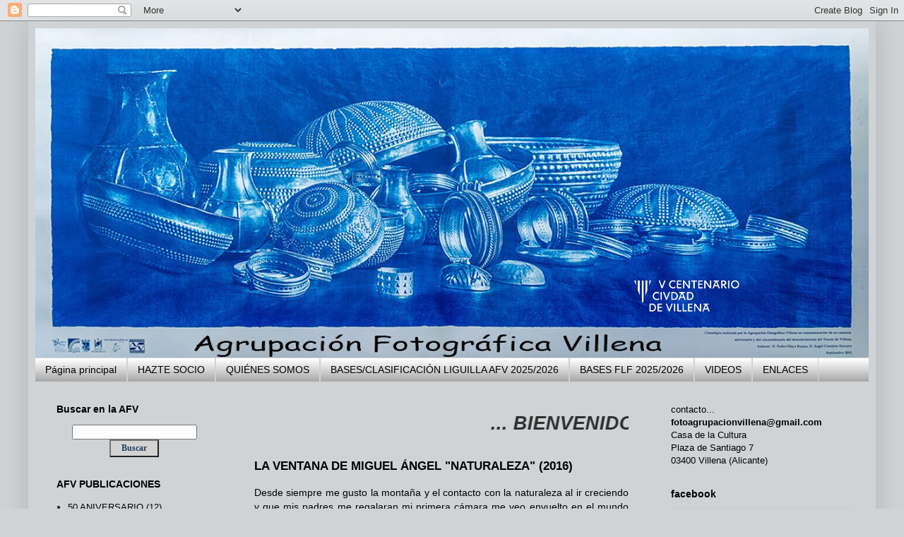

--- FILE ---
content_type: text/html; charset=UTF-8
request_url: https://www.afvillena.com/2021/04/la-ventana-de-miguel-angel-naturaleza.html
body_size: 24066
content:
<!DOCTYPE html>
<html class='v2' dir='ltr' lang='es'>
<head>
<link href='https://www.blogger.com/static/v1/widgets/335934321-css_bundle_v2.css' rel='stylesheet' type='text/css'/>
<meta content='width=1100' name='viewport'/>
<meta content='text/html; charset=UTF-8' http-equiv='Content-Type'/>
<meta content='blogger' name='generator'/>
<link href='https://www.afvillena.com/favicon.ico' rel='icon' type='image/x-icon'/>
<link href='http://www.afvillena.com/2021/04/la-ventana-de-miguel-angel-naturaleza.html' rel='canonical'/>
<link rel="alternate" type="application/atom+xml" title="AGRUPACIÓN FOTOGRÁFICA VILLENA - Atom" href="https://www.afvillena.com/feeds/posts/default" />
<link rel="alternate" type="application/rss+xml" title="AGRUPACIÓN FOTOGRÁFICA VILLENA - RSS" href="https://www.afvillena.com/feeds/posts/default?alt=rss" />
<link rel="service.post" type="application/atom+xml" title="AGRUPACIÓN FOTOGRÁFICA VILLENA - Atom" href="https://www.blogger.com/feeds/5660202282947373451/posts/default" />

<link rel="alternate" type="application/atom+xml" title="AGRUPACIÓN FOTOGRÁFICA VILLENA - Atom" href="https://www.afvillena.com/feeds/2513549064392010931/comments/default" />
<!--Can't find substitution for tag [blog.ieCssRetrofitLinks]-->
<link href='https://blogger.googleusercontent.com/img/b/R29vZ2xl/AVvXsEhk4EMeDcXjnx7s47DsY_OfHRlEOAX1zMgZGkIHkt12qu23ydqpSFUnKfZ77uTgNJ4IXB-XzGKJyycyj1X9EJaItSCnhuve9MxelNqPSTphVAY88Kt-X3AD7rUMFEfLES2TxQpfQIK_emM/s400/Curruca+capirotada.jpg' rel='image_src'/>
<meta content='http://www.afvillena.com/2021/04/la-ventana-de-miguel-angel-naturaleza.html' property='og:url'/>
<meta content='LA VENTANA DE MIGUEL ÁNGEL &quot;NATURALEZA&quot; (2016)' property='og:title'/>
<meta content=' Desde siempre me gusto la montaña y el contacto con la naturaleza al ir creciendo y que mis padres me regalaran mi primera cámara me veo en...' property='og:description'/>
<meta content='https://blogger.googleusercontent.com/img/b/R29vZ2xl/AVvXsEhk4EMeDcXjnx7s47DsY_OfHRlEOAX1zMgZGkIHkt12qu23ydqpSFUnKfZ77uTgNJ4IXB-XzGKJyycyj1X9EJaItSCnhuve9MxelNqPSTphVAY88Kt-X3AD7rUMFEfLES2TxQpfQIK_emM/w1200-h630-p-k-no-nu/Curruca+capirotada.jpg' property='og:image'/>
<title>AGRUPACIÓN FOTOGRÁFICA VILLENA: LA VENTANA DE MIGUEL ÁNGEL "NATURALEZA" (2016)</title>
<style id='page-skin-1' type='text/css'><!--
/*
-----------------------------------------------
Blogger Template Style
Name:     Simple
Designer: Blogger
URL:      www.blogger.com
----------------------------------------------- */
/* Content
----------------------------------------------- */
body {
font: normal normal 13px Verdana, Geneva, sans-serif;
color: #000000;
background: #cfd3d5 none repeat scroll top left;
padding: 0 40px 40px 40px;
}
html body .region-inner {
min-width: 0;
max-width: 100%;
width: auto;
}
h2 {
font-size: 22px;
}
a:link {
text-decoration:none;
color: #000000;
}
a:visited {
text-decoration:none;
color: #000000;
}
a:hover {
text-decoration:underline;
color: #b45231;
}
.body-fauxcolumn-outer .fauxcolumn-inner {
background: transparent none repeat scroll top left;
_background-image: none;
}
.body-fauxcolumn-outer .cap-top {
position: absolute;
z-index: 1;
height: 400px;
width: 100%;
}
.body-fauxcolumn-outer .cap-top .cap-left {
width: 100%;
background: transparent none repeat-x scroll top left;
_background-image: none;
}
.content-outer {
-moz-box-shadow: 0 0 40px rgba(0, 0, 0, .15);
-webkit-box-shadow: 0 0 5px rgba(0, 0, 0, .15);
-goog-ms-box-shadow: 0 0 10px #333333;
box-shadow: 0 0 40px rgba(0, 0, 0, .15);
margin-bottom: 1px;
}
.content-inner {
padding: 10px 10px;
}
.content-inner {
background-color: #cfd3d5;
}
/* Header
----------------------------------------------- */
.header-outer {
background: rgba(0, 0, 0, 0) none repeat-x scroll 0 -400px;
_background-image: none;
}
.Header h1 {
font: normal normal 40px Arial, Tahoma, Helvetica, FreeSans, sans-serif;
color: #3193b4;
text-shadow: -1px -1px 1px rgba(0, 0, 0, .2);
}
.Header h1 a {
color: #3193b4;
}
.Header .description {
font-size: 140%;
color: #727272;
}
.header-inner .Header .titlewrapper {
padding: 22px 30px;
}
.header-inner .Header .descriptionwrapper {
padding: 0 30px;
}
/* Tabs
----------------------------------------------- */
.tabs-inner .section:first-child {
border-top: 1px solid #cfd3d5;
}
.tabs-inner .section:first-child ul {
margin-top: -1px;
border-top: 1px solid #cfd3d5;
border-left: 0 solid #cfd3d5;
border-right: 0 solid #cfd3d5;
}
.tabs-inner .widget ul {
background: #969696 url(https://resources.blogblog.com/blogblog/data/1kt/simple/gradients_light.png) repeat-x scroll 0 -800px;
_background-image: none;
border-bottom: 1px solid #cfd3d5;
margin-top: 0;
margin-left: -30px;
margin-right: -30px;
}
.tabs-inner .widget li a {
display: inline-block;
padding: .6em 1em;
font: normal normal 14px Arial, Tahoma, Helvetica, FreeSans, sans-serif;
color: #000000;
border-left: 1px solid #cfd3d5;
border-right: 1px solid #cfd3d5;
}
.tabs-inner .widget li:first-child a {
border-left: none;
}
.tabs-inner .widget li.selected a, .tabs-inner .widget li a:hover {
color: #000000;
background-color: #b2b2b2;
text-decoration: none;
}
/* Columns
----------------------------------------------- */
.main-outer {
border-top: 0 solid #cfd3d5;
}
.fauxcolumn-left-outer .fauxcolumn-inner {
border-right: 1px solid #cfd3d5;
}
.fauxcolumn-right-outer .fauxcolumn-inner {
border-left: 1px solid #cfd3d5;
}
/* Headings
----------------------------------------------- */
div.widget > h2,
div.widget h2.title {
margin: 0 0 1em 0;
font: normal bold 14px Arial, Tahoma, Helvetica, FreeSans, sans-serif;
color: #000000;
}
/* Widgets
----------------------------------------------- */
.widget .zippy {
color: #969696;
text-shadow: 2px 2px 1px rgba(0, 0, 0, .1);
}
.widget .popular-posts ul {
list-style: none;
}
/* Posts
----------------------------------------------- */
h2.date-header {
font: normal bold 11px Arial, Tahoma, Helvetica, FreeSans, sans-serif;
}
.date-header span {
background-color: #b2b2b2;
color: #000000;
padding: inherit;
letter-spacing: inherit;
margin: inherit;
}
.main-inner {
padding-top: 30px;
padding-bottom: 30px;
}
.main-inner .column-center-inner {
padding: 0 15px;
}
.main-inner .column-center-inner .section {
margin: 0 15px;
}
.post {
margin: 0 0 25px 0;
}
h3.post-title, .comments h4 {
font: normal bold 17px Verdana, Geneva, sans-serif;
margin: .75em 0 0;
}
.post-body {
font-size: 110%;
line-height: 1.4;
position: relative;
}
.post-body img, .post-body .tr-caption-container, .Profile img, .Image img,
.BlogList .item-thumbnail img {
padding: 2px;
background: #cfd3d5;
border: 1px solid #b2b2b2;
-moz-box-shadow: 1px 1px 5px rgba(0, 0, 0, .1);
-webkit-box-shadow: 1px 1px 5px rgba(0, 0, 0, .1);
box-shadow: 1px 1px 5px rgba(0, 0, 0, .1);
}
.post-body img, .post-body .tr-caption-container {
padding: 5px;
}
.post-body .tr-caption-container {
color: #000000;
}
.post-body .tr-caption-container img {
padding: 0;
background: transparent;
border: none;
-moz-box-shadow: 0 0 0 rgba(0, 0, 0, .1);
-webkit-box-shadow: 0 0 0 rgba(0, 0, 0, .1);
box-shadow: 0 0 0 rgba(0, 0, 0, .1);
}
.post-header {
margin: 0 0 1.5em;
line-height: 1.6;
font-size: 90%;
}
.post-footer {
margin: 20px -2px 0;
padding: 5px 10px;
color: #000000;
background-color: #cfd3d5;
border-bottom: 1px solid #b2b2b2;
line-height: 1.6;
font-size: 90%;
}
#comments .comment-author {
padding-top: 1.5em;
border-top: 1px solid #cfd3d5;
background-position: 0 1.5em;
}
#comments .comment-author:first-child {
padding-top: 0;
border-top: none;
}
.avatar-image-container {
margin: .2em 0 0;
}
#comments .avatar-image-container img {
border: 1px solid #b2b2b2;
}
/* Comments
----------------------------------------------- */
.comments .comments-content .icon.blog-author {
background-repeat: no-repeat;
background-image: url([data-uri]);
}
.comments .comments-content .loadmore a {
border-top: 1px solid #969696;
border-bottom: 1px solid #969696;
}
.comments .comment-thread.inline-thread {
background-color: #cfd3d5;
}
.comments .continue {
border-top: 2px solid #969696;
}
/* Accents
---------------------------------------------- */
.section-columns td.columns-cell {
border-left: 1px solid #cfd3d5;
}
.blog-pager {
background: transparent none no-repeat scroll top center;
}
.blog-pager-older-link, .home-link,
.blog-pager-newer-link {
background-color: #cfd3d5;
padding: 5px;
}
.footer-outer {
border-top: 0 dashed #bbbbbb;
}
/* Mobile
----------------------------------------------- */
body.mobile  {
background-size: auto;
}
.mobile .body-fauxcolumn-outer {
background: transparent none repeat scroll top left;
}
.mobile .body-fauxcolumn-outer .cap-top {
background-size: 100% auto;
}
.mobile .content-outer {
-webkit-box-shadow: 0 0 3px rgba(0, 0, 0, .15);
box-shadow: 0 0 3px rgba(0, 0, 0, .15);
}
.mobile .tabs-inner .widget ul {
margin-left: 0;
margin-right: 0;
}
.mobile .post {
margin: 0;
}
.mobile .main-inner .column-center-inner .section {
margin: 0;
}
.mobile .date-header span {
padding: 0.1em 10px;
margin: 0 -10px;
}
.mobile h3.post-title {
margin: 0;
}
.mobile .blog-pager {
background: transparent none no-repeat scroll top center;
}
.mobile .footer-outer {
border-top: none;
}
.mobile .main-inner, .mobile .footer-inner {
background-color: #cfd3d5;
}
.mobile-index-contents {
color: #000000;
}
.mobile-link-button {
background-color: #000000;
}
.mobile-link-button a:link, .mobile-link-button a:visited {
color: #ffffff;
}
.mobile .tabs-inner .section:first-child {
border-top: none;
}
.mobile .tabs-inner .PageList .widget-content {
background-color: #b2b2b2;
color: #000000;
border-top: 1px solid #cfd3d5;
border-bottom: 1px solid #cfd3d5;
}
.mobile .tabs-inner .PageList .widget-content .pagelist-arrow {
border-left: 1px solid #cfd3d5;
}
.post-body img, .post-body a img {
display: inline-block;
}
--></style>
<style id='template-skin-1' type='text/css'><!--
body {
min-width: 1200px;
}
.content-outer, .content-fauxcolumn-outer, .region-inner {
min-width: 1200px;
max-width: 1200px;
_width: 1200px;
}
.main-inner .columns {
padding-left: 280px;
padding-right: 310px;
}
.main-inner .fauxcolumn-center-outer {
left: 280px;
right: 310px;
/* IE6 does not respect left and right together */
_width: expression(this.parentNode.offsetWidth -
parseInt("280px") -
parseInt("310px") + 'px');
}
.main-inner .fauxcolumn-left-outer {
width: 280px;
}
.main-inner .fauxcolumn-right-outer {
width: 310px;
}
.main-inner .column-left-outer {
width: 280px;
right: 100%;
margin-left: -280px;
}
.main-inner .column-right-outer {
width: 310px;
margin-right: -310px;
}
#layout {
min-width: 0;
}
#layout .content-outer {
min-width: 0;
width: 800px;
}
#layout .region-inner {
min-width: 0;
width: auto;
}
body#layout div.add_widget {
padding: 8px;
}
body#layout div.add_widget a {
margin-left: 32px;
}
--></style>
<link href='https://www.blogger.com/dyn-css/authorization.css?targetBlogID=5660202282947373451&amp;zx=ff3d12be-99c3-42f8-84a5-0971127be3e5' media='none' onload='if(media!=&#39;all&#39;)media=&#39;all&#39;' rel='stylesheet'/><noscript><link href='https://www.blogger.com/dyn-css/authorization.css?targetBlogID=5660202282947373451&amp;zx=ff3d12be-99c3-42f8-84a5-0971127be3e5' rel='stylesheet'/></noscript>
<meta name='google-adsense-platform-account' content='ca-host-pub-1556223355139109'/>
<meta name='google-adsense-platform-domain' content='blogspot.com'/>

</head>
<body class='loading variant-pale'>
<div class='navbar section' id='navbar' name='Barra de navegación'><div class='widget Navbar' data-version='1' id='Navbar1'><script type="text/javascript">
    function setAttributeOnload(object, attribute, val) {
      if(window.addEventListener) {
        window.addEventListener('load',
          function(){ object[attribute] = val; }, false);
      } else {
        window.attachEvent('onload', function(){ object[attribute] = val; });
      }
    }
  </script>
<div id="navbar-iframe-container"></div>
<script type="text/javascript" src="https://apis.google.com/js/platform.js"></script>
<script type="text/javascript">
      gapi.load("gapi.iframes:gapi.iframes.style.bubble", function() {
        if (gapi.iframes && gapi.iframes.getContext) {
          gapi.iframes.getContext().openChild({
              url: 'https://www.blogger.com/navbar/5660202282947373451?po\x3d2513549064392010931\x26origin\x3dhttps://www.afvillena.com',
              where: document.getElementById("navbar-iframe-container"),
              id: "navbar-iframe"
          });
        }
      });
    </script><script type="text/javascript">
(function() {
var script = document.createElement('script');
script.type = 'text/javascript';
script.src = '//pagead2.googlesyndication.com/pagead/js/google_top_exp.js';
var head = document.getElementsByTagName('head')[0];
if (head) {
head.appendChild(script);
}})();
</script>
</div></div>
<div class='body-fauxcolumns'>
<div class='fauxcolumn-outer body-fauxcolumn-outer'>
<div class='cap-top'>
<div class='cap-left'></div>
<div class='cap-right'></div>
</div>
<div class='fauxborder-left'>
<div class='fauxborder-right'></div>
<div class='fauxcolumn-inner'>
</div>
</div>
<div class='cap-bottom'>
<div class='cap-left'></div>
<div class='cap-right'></div>
</div>
</div>
</div>
<div class='content'>
<div class='content-fauxcolumns'>
<div class='fauxcolumn-outer content-fauxcolumn-outer'>
<div class='cap-top'>
<div class='cap-left'></div>
<div class='cap-right'></div>
</div>
<div class='fauxborder-left'>
<div class='fauxborder-right'></div>
<div class='fauxcolumn-inner'>
</div>
</div>
<div class='cap-bottom'>
<div class='cap-left'></div>
<div class='cap-right'></div>
</div>
</div>
</div>
<div class='content-outer'>
<div class='content-cap-top cap-top'>
<div class='cap-left'></div>
<div class='cap-right'></div>
</div>
<div class='fauxborder-left content-fauxborder-left'>
<div class='fauxborder-right content-fauxborder-right'></div>
<div class='content-inner'>
<header>
<div class='header-outer'>
<div class='header-cap-top cap-top'>
<div class='cap-left'></div>
<div class='cap-right'></div>
</div>
<div class='fauxborder-left header-fauxborder-left'>
<div class='fauxborder-right header-fauxborder-right'></div>
<div class='region-inner header-inner'>
<div class='header section' id='header' name='Cabecera'><div class='widget Header' data-version='1' id='Header1'>
<div id='header-inner'>
<a href='https://www.afvillena.com/' style='display: block'>
<img alt='AGRUPACIÓN FOTOGRÁFICA VILLENA' height='466px; ' id='Header1_headerimg' src='https://blogger.googleusercontent.com/img/a/AVvXsEgHVucurWQ27DrFfYVzQRyTRAcdyk9OoMwnnokLjQ_d3ITFW6lHLGUNBmJbbtnhzhgNw8DuJTU5IouBVX5Y3B04yen6fMFkjsxg7mLb-ed0RmKYbhkZW7v8vUg4OB7YQbp7jUvNclBp70vPRfimgACBX3pSBN68z6XZdrZMEpBnmTKRfQk7k-6UJPndsrM=s1180' style='display: block' width='1180px; '/>
</a>
</div>
</div></div>
</div>
</div>
<div class='header-cap-bottom cap-bottom'>
<div class='cap-left'></div>
<div class='cap-right'></div>
</div>
</div>
</header>
<div class='tabs-outer'>
<div class='tabs-cap-top cap-top'>
<div class='cap-left'></div>
<div class='cap-right'></div>
</div>
<div class='fauxborder-left tabs-fauxborder-left'>
<div class='fauxborder-right tabs-fauxborder-right'></div>
<div class='region-inner tabs-inner'>
<div class='tabs section' id='crosscol' name='Multicolumnas'><div class='widget PageList' data-version='1' id='PageList1'>
<h2>Páginas</h2>
<div class='widget-content'>
<ul>
<li>
<a href='https://www.afvillena.com/'>Página principal</a>
</li>
<li>
<a href='https://www.afvillena.com/p/hazte-socio-de-la-agrupacion.html'>HAZTE SOCIO</a>
</li>
<li>
<a href='https://www.afvillena.com/p/36-anos-de-agrupacion.html'>QUIÉNES SOMOS</a>
</li>
<li>
<a href='https://www.afvillena.com/p/liguilla-20122013.html'>BASES/CLASIFICACIÓN LIGUILLA AFV 2025/2026</a>
</li>
<li>
<a href='https://www.afvillena.com/p/entrega-premios-liguilla-201112_16.html'>BASES FLF 2025/2026</a>
</li>
<li>
<a href='https://www.afvillena.com/p/videos.html'>VIDEOS</a>
</li>
<li>
<a href='https://www.afvillena.com/p/enlaces.html'>ENLACES</a>
</li>
</ul>
<div class='clear'></div>
</div>
</div></div>
<div class='tabs no-items section' id='crosscol-overflow' name='Cross-Column 2'></div>
</div>
</div>
<div class='tabs-cap-bottom cap-bottom'>
<div class='cap-left'></div>
<div class='cap-right'></div>
</div>
</div>
<div class='main-outer'>
<div class='main-cap-top cap-top'>
<div class='cap-left'></div>
<div class='cap-right'></div>
</div>
<div class='fauxborder-left main-fauxborder-left'>
<div class='fauxborder-right main-fauxborder-right'></div>
<div class='region-inner main-inner'>
<div class='columns fauxcolumns'>
<div class='fauxcolumn-outer fauxcolumn-center-outer'>
<div class='cap-top'>
<div class='cap-left'></div>
<div class='cap-right'></div>
</div>
<div class='fauxborder-left'>
<div class='fauxborder-right'></div>
<div class='fauxcolumn-inner'>
</div>
</div>
<div class='cap-bottom'>
<div class='cap-left'></div>
<div class='cap-right'></div>
</div>
</div>
<div class='fauxcolumn-outer fauxcolumn-left-outer'>
<div class='cap-top'>
<div class='cap-left'></div>
<div class='cap-right'></div>
</div>
<div class='fauxborder-left'>
<div class='fauxborder-right'></div>
<div class='fauxcolumn-inner'>
</div>
</div>
<div class='cap-bottom'>
<div class='cap-left'></div>
<div class='cap-right'></div>
</div>
</div>
<div class='fauxcolumn-outer fauxcolumn-right-outer'>
<div class='cap-top'>
<div class='cap-left'></div>
<div class='cap-right'></div>
</div>
<div class='fauxborder-left'>
<div class='fauxborder-right'></div>
<div class='fauxcolumn-inner'>
</div>
</div>
<div class='cap-bottom'>
<div class='cap-left'></div>
<div class='cap-right'></div>
</div>
</div>
<!-- corrects IE6 width calculation -->
<div class='columns-inner'>
<div class='column-center-outer'>
<div class='column-center-inner'>
<div class='main section' id='main' name='Principal'><div class='widget HTML' data-version='1' id='HTML5'>
<div class='widget-content'>
<p><marquee style="font: italic 20pt/normal Arial; color: rgb(46, 46, 46); font-size-adjust: none; font-stretch: normal;"><a a=""> <strong> ... BIENVENIDOS A LA WEB DE LA AGRUPACIÓN FOTOGRÁFICA VILLENA fundada en 1973 ...  </strong></a></marquee></p>
</div>
<div class='clear'></div>
</div><div class='widget Blog' data-version='1' id='Blog1'>
<div class='blog-posts hfeed'>

          <div class="date-outer">
        

          <div class="date-posts">
        
<div class='post-outer'>
<div class='post hentry uncustomized-post-template' itemprop='blogPost' itemscope='itemscope' itemtype='http://schema.org/BlogPosting'>
<meta content='https://blogger.googleusercontent.com/img/b/R29vZ2xl/AVvXsEhk4EMeDcXjnx7s47DsY_OfHRlEOAX1zMgZGkIHkt12qu23ydqpSFUnKfZ77uTgNJ4IXB-XzGKJyycyj1X9EJaItSCnhuve9MxelNqPSTphVAY88Kt-X3AD7rUMFEfLES2TxQpfQIK_emM/s400/Curruca+capirotada.jpg' itemprop='image_url'/>
<meta content='5660202282947373451' itemprop='blogId'/>
<meta content='2513549064392010931' itemprop='postId'/>
<a name='2513549064392010931'></a>
<h3 class='post-title entry-title' itemprop='name'>
LA VENTANA DE MIGUEL ÁNGEL "NATURALEZA" (2016)
</h3>
<div class='post-header'>
<div class='post-header-line-1'></div>
</div>
<div class='post-body entry-content' id='post-body-2513549064392010931' itemprop='description articleBody'>
<div style="text-align: justify;">
Desde siempre me gusto la montaña y el contacto con la naturaleza al ir creciendo y que mis padres me regalaran mi primera cámara me veo envuelto en el mundo de la fotografía, siempre de manera amateur. Van pasando los años y llega la fotografía digital, un tipo de fotografía que te permite mucha más libertad, muchos más disparos y mucha más facilidad para proyectos fotográficos, es desde entonces cuando empiezo a unir las dos aficiones, la fotografía y la naturaleza. Sirvan estas pocas tomas para que la gente que no conoce nuestra biodiversidad puedan también disfrutarla. Todas estas aves puedes verlas desde la ventana de tu casa o saliendo a pasear por los alrededores de Villena.</div>
<div style="text-align: center;">
<i>&nbsp;Curruca capirotada</i></div>
<div class="separator" style="clear: both; text-align: center;">
<a href="https://blogger.googleusercontent.com/img/b/R29vZ2xl/AVvXsEhk4EMeDcXjnx7s47DsY_OfHRlEOAX1zMgZGkIHkt12qu23ydqpSFUnKfZ77uTgNJ4IXB-XzGKJyycyj1X9EJaItSCnhuve9MxelNqPSTphVAY88Kt-X3AD7rUMFEfLES2TxQpfQIK_emM/s1600/Curruca+capirotada.jpg" style="margin-left: 1em; margin-right: 1em;"><img border="0" height="297" src="https://blogger.googleusercontent.com/img/b/R29vZ2xl/AVvXsEhk4EMeDcXjnx7s47DsY_OfHRlEOAX1zMgZGkIHkt12qu23ydqpSFUnKfZ77uTgNJ4IXB-XzGKJyycyj1X9EJaItSCnhuve9MxelNqPSTphVAY88Kt-X3AD7rUMFEfLES2TxQpfQIK_emM/s400/Curruca+capirotada.jpg" width="400" /></a></div>
<div style="text-align: center;">
<i>&nbsp;Aguila culebrera</i></div>
<div class="separator" style="clear: both; text-align: center;">
<a href="https://blogger.googleusercontent.com/img/b/R29vZ2xl/AVvXsEiC82hxGKaQpy6_rDGqZYYDTp672ieo-cu8A69zHa1w33pEDmhfh9GTr3QrqF-i0ztn9a3vFb1ETZKQaLKw2HvsKknBtkM3t3YlOIs4eX5U65zcaRZwdpZIo5OE9j6hzPoxl4Lk1iXA3Bc/s1600/Aguila+culebrera.jpg" style="margin-left: 1em; margin-right: 1em;"><img border="0" height="300" src="https://blogger.googleusercontent.com/img/b/R29vZ2xl/AVvXsEiC82hxGKaQpy6_rDGqZYYDTp672ieo-cu8A69zHa1w33pEDmhfh9GTr3QrqF-i0ztn9a3vFb1ETZKQaLKw2HvsKknBtkM3t3YlOIs4eX5U65zcaRZwdpZIo5OE9j6hzPoxl4Lk1iXA3Bc/s400/Aguila+culebrera.jpg" width="400" /></a></div>
<div style="text-align: center;">
<i>&nbsp;Alcaudón común</i></div>
<div class="separator" style="clear: both; text-align: center;">
</div>
<div class="separator" style="clear: both; text-align: center;">
<a href="https://blogger.googleusercontent.com/img/b/R29vZ2xl/AVvXsEhYBLUB3qT_7fOBU69ddKxE8-5-ABFKcxGuwUXbTSx9MMZFFnl9Ctbe3lvifzfMt0y20th_K_Dj5uFtp3_9L1HcBlKQQEenehx3GzbRTc5arPDPZ4paws5_x4rGat9lP84KKOF75ksUqtM/s1600/Alcaud%252B%25C2%25A6n+com%252B%25C2%25A6n+Lanius+senator.jpg" style="margin-left: 1em; margin-right: 1em;"><img border="0" height="281" src="https://blogger.googleusercontent.com/img/b/R29vZ2xl/AVvXsEhYBLUB3qT_7fOBU69ddKxE8-5-ABFKcxGuwUXbTSx9MMZFFnl9Ctbe3lvifzfMt0y20th_K_Dj5uFtp3_9L1HcBlKQQEenehx3GzbRTc5arPDPZ4paws5_x4rGat9lP84KKOF75ksUqtM/s400/Alcaud%252B%25C2%25A6n+com%252B%25C2%25A6n+Lanius+senator.jpg" width="400" /></a></div>
<div style="text-align: center;">
<i>&nbsp;Anade azulón</i></div>
<div class="separator" style="clear: both; text-align: center;">
<a href="https://blogger.googleusercontent.com/img/b/R29vZ2xl/AVvXsEjbnSqrFw9QxqPoEIU9ekv5N6DxuMCBnsWYq6ceh-d4nWJCg5wgARL_pIyZ6c5q4_No3Y-zWq6K8Fn8MbFUj48ay6YUeaMAmM3djGxhLbLhJRng625ahmhtaePWoR2oyBXjiZk-dFwq1LM/s1600/Anade+azulon.jpg" style="margin-left: 1em; margin-right: 1em;"><img border="0" height="308" src="https://blogger.googleusercontent.com/img/b/R29vZ2xl/AVvXsEjbnSqrFw9QxqPoEIU9ekv5N6DxuMCBnsWYq6ceh-d4nWJCg5wgARL_pIyZ6c5q4_No3Y-zWq6K8Fn8MbFUj48ay6YUeaMAmM3djGxhLbLhJRng625ahmhtaePWoR2oyBXjiZk-dFwq1LM/s400/Anade+azulon.jpg" width="400" /></a></div>
<div style="text-align: center;">
<i>&nbsp;Carbornero común</i></div>
<div class="separator" style="clear: both; text-align: center;">
<a href="https://blogger.googleusercontent.com/img/b/R29vZ2xl/AVvXsEgq9DN7vB25jZxmOgOS9PF1Po5u1VQ_fwEZWGiw2PBrl-UmDQEGRwN15R_MKDb3yAc58KNR3A-oQGkt8OFHhtozjsKCZMKXOHWPgYOIV0hKFme0iP0AKgktkF1cBgYty57lohUyrSIYI-0/s1600/CARBONERO+COMUN.+PARUA+MAJOR+copia.jpg" style="margin-left: 1em; margin-right: 1em;"><img border="0" height="302" src="https://blogger.googleusercontent.com/img/b/R29vZ2xl/AVvXsEgq9DN7vB25jZxmOgOS9PF1Po5u1VQ_fwEZWGiw2PBrl-UmDQEGRwN15R_MKDb3yAc58KNR3A-oQGkt8OFHhtozjsKCZMKXOHWPgYOIV0hKFme0iP0AKgktkF1cBgYty57lohUyrSIYI-0/s400/CARBONERO+COMUN.+PARUA+MAJOR+copia.jpg" width="400" /></a></div>
<div style="text-align: center;">
<i>&nbsp;Cigüeñela común</i></div>
<div class="separator" style="clear: both; text-align: center;">
<a href="https://blogger.googleusercontent.com/img/b/R29vZ2xl/AVvXsEh6J15Ze54TNvd5Zq8NHd2eKYpD_fEiexR8IDRbeucFmnFHLoapSIS29YTC76dY4GE4F7XeBNeBtk_4mwlADbjN5HmYL9LfqH0DLuVvu6SSVHPTvBCpSwbgV_zxFb-HUBFd6EN5txhC5N0/s1600/Cigue%252B%25C2%25A6uel+comun.jpg" style="margin-left: 1em; margin-right: 1em;"><img border="0" height="363" src="https://blogger.googleusercontent.com/img/b/R29vZ2xl/AVvXsEh6J15Ze54TNvd5Zq8NHd2eKYpD_fEiexR8IDRbeucFmnFHLoapSIS29YTC76dY4GE4F7XeBNeBtk_4mwlADbjN5HmYL9LfqH0DLuVvu6SSVHPTvBCpSwbgV_zxFb-HUBFd6EN5txhC5N0/s400/Cigue%252B%25C2%25A6uel+comun.jpg" width="400" /></a></div>
<div style="text-align: center;">
<i>&nbsp;Collaba rubia</i></div>
<div class="separator" style="clear: both; text-align: center;">
<a href="https://blogger.googleusercontent.com/img/b/R29vZ2xl/AVvXsEgUGotsZj2pDzQXM0UIlD4uxjPtmCiBThK2pGQbsgu1_fY0H-45TVVOe-wZis0bJuOL1ybiJlUfB_RFsfoxdhojyIzukdFxlyliJlnwYXL4ZGLE1rDTbltG7LI9d2VKx-Ra64VKSRIg-lM/s1600/collaba+rubia.jpg" style="margin-left: 1em; margin-right: 1em;"><img border="0" height="258" src="https://blogger.googleusercontent.com/img/b/R29vZ2xl/AVvXsEgUGotsZj2pDzQXM0UIlD4uxjPtmCiBThK2pGQbsgu1_fY0H-45TVVOe-wZis0bJuOL1ybiJlUfB_RFsfoxdhojyIzukdFxlyliJlnwYXL4ZGLE1rDTbltG7LI9d2VKx-Ra64VKSRIg-lM/s400/collaba+rubia.jpg" width="400" /></a></div>
<div style="text-align: center;">
<i>&nbsp;Crialo europeo</i></div>
<div class="separator" style="clear: both; text-align: center;">
<a href="https://blogger.googleusercontent.com/img/b/R29vZ2xl/AVvXsEg8LSjaxCZ1m1LjBTdCW4c13tEdbHUksdAVtK3C7aOK3sU3emT6jyJtuEpc9e3-A-afKweUHgo247mkvRXNEHQMRkh_6CFCX8BfqkwA0qVBVgCyD_juXWQ7gHOMwNMdG5-_Xj9ITop7taM/s1600/Crialo+europeo+copia.jpg" style="margin-left: 1em; margin-right: 1em;"><img border="0" height="295" src="https://blogger.googleusercontent.com/img/b/R29vZ2xl/AVvXsEg8LSjaxCZ1m1LjBTdCW4c13tEdbHUksdAVtK3C7aOK3sU3emT6jyJtuEpc9e3-A-afKweUHgo247mkvRXNEHQMRkh_6CFCX8BfqkwA0qVBVgCyD_juXWQ7gHOMwNMdG5-_Xj9ITop7taM/s400/Crialo+europeo+copia.jpg" width="400" /></a></div>
<div style="text-align: center;">
<i>&nbsp;Curruca cabezinegra</i></div>
<div class="separator" style="clear: both; text-align: center;">
<a href="https://blogger.googleusercontent.com/img/b/R29vZ2xl/AVvXsEjZApRePYVHMqYniNLZHDK7jwFO9Y1G-Ry8nDKBatx7hf_ICcP5OwpLu0fPVt9ii040Im-uClyoHwxvYtxxd4r9EXjug2ztiVCfbvuhwBAtdGX7dA3or3pekO01CluTOQuaak6qFRufYXw/s1600/Curruca+cabezinegra1024.jpg" style="margin-left: 1em; margin-right: 1em;"><img border="0" height="275" src="https://blogger.googleusercontent.com/img/b/R29vZ2xl/AVvXsEjZApRePYVHMqYniNLZHDK7jwFO9Y1G-Ry8nDKBatx7hf_ICcP5OwpLu0fPVt9ii040Im-uClyoHwxvYtxxd4r9EXjug2ztiVCfbvuhwBAtdGX7dA3or3pekO01CluTOQuaak6qFRufYXw/s400/Curruca+cabezinegra1024.jpg" width="400" /></a></div>
<div style="text-align: center;">
<i>&nbsp;Garcilla bueyera</i></div>
<div class="separator" style="clear: both; text-align: center;">
<a href="https://blogger.googleusercontent.com/img/b/R29vZ2xl/AVvXsEgiCXDrly-8K9sMVarSZMB1JoFSdii-48D2vmieZeUSqnuhsozqd4v9Gig_2rlPGj3JG5auBzTgwdnsKkrT3gbXM5qCwSQexhjOq2Iw8xktGY5mO5D9tmPtwIJo8LmpJYEv3WapYc-mhNY/s1600/Garcilla+bueyera.jpg" style="margin-left: 1em; margin-right: 1em;"><img border="0" height="390" src="https://blogger.googleusercontent.com/img/b/R29vZ2xl/AVvXsEgiCXDrly-8K9sMVarSZMB1JoFSdii-48D2vmieZeUSqnuhsozqd4v9Gig_2rlPGj3JG5auBzTgwdnsKkrT3gbXM5qCwSQexhjOq2Iw8xktGY5mO5D9tmPtwIJo8LmpJYEv3WapYc-mhNY/s400/Garcilla+bueyera.jpg" width="400" /></a></div>
<div style="text-align: center;">
<i>&nbsp;Gorrión común</i></div>
<div class="separator" style="clear: both; text-align: center;">
<a href="https://blogger.googleusercontent.com/img/b/R29vZ2xl/AVvXsEii80iJjN5shKYmwCy938VPSqM4GzhgJLwiMK1TeNdv_kyA71-2OGUvnWgm9fk_xO5Q4WQQW5NcjEYXeoMR70ObMHWGe0uxl9dd4EvzAiudsP7CA7Kl6Ohjl6DpSqOi-3O3J4BE0heKeaU/s1600/Gorrion+comun.jpg" style="margin-left: 1em; margin-right: 1em;"><img border="0" height="291" src="https://blogger.googleusercontent.com/img/b/R29vZ2xl/AVvXsEii80iJjN5shKYmwCy938VPSqM4GzhgJLwiMK1TeNdv_kyA71-2OGUvnWgm9fk_xO5Q4WQQW5NcjEYXeoMR70ObMHWGe0uxl9dd4EvzAiudsP7CA7Kl6Ohjl6DpSqOi-3O3J4BE0heKeaU/s400/Gorrion+comun.jpg" width="400" /></a></div>
<div style="text-align: center;">
<i>&nbsp;Herrerillo</i></div>
<div class="separator" style="clear: both; text-align: center;">
<a href="https://blogger.googleusercontent.com/img/b/R29vZ2xl/AVvXsEj5loeRXS1dT0ML1LxGN8Wh0feL9moG23tRpZ8LSc9C11jxtbPCY8Ke_HrV2TmWNmovXmNjL9pFgTJ3yKkAXYM0DUb2i_Ny3ZUAH0Uaen0n3b1Sk9ERYJPGh4qtCg7nMzalsw1KVL9Gu_E/s1600/Herrerillo.JPG" style="margin-left: 1em; margin-right: 1em;"><img border="0" height="298" src="https://blogger.googleusercontent.com/img/b/R29vZ2xl/AVvXsEj5loeRXS1dT0ML1LxGN8Wh0feL9moG23tRpZ8LSc9C11jxtbPCY8Ke_HrV2TmWNmovXmNjL9pFgTJ3yKkAXYM0DUb2i_Ny3ZUAH0Uaen0n3b1Sk9ERYJPGh4qtCg7nMzalsw1KVL9Gu_E/s400/Herrerillo.JPG" width="400" /></a></div>
<div style="text-align: center;">
<i>&nbsp;Mosquitero común</i></div>
<div class="separator" style="clear: both; text-align: center;">
<a href="https://blogger.googleusercontent.com/img/b/R29vZ2xl/AVvXsEhJ_QblTiXWJMqTkTT4ewJWPXSc9fVOXTFd2SBu0qJewM-y7UVP64edaPVqYZ1E82TIwCVs3Hvj0sgiFl_VD23AMz0FwlvBl_YO0syohbX8bsylG8xk6EKfxIOxfUT0gIja8h09Sv4VmP0/s1600/Mosquitero+com%252B%25C2%25A6n+%2528Phylloscopus+collybita%2529.jpg" style="margin-left: 1em; margin-right: 1em;"><img border="0" height="307" src="https://blogger.googleusercontent.com/img/b/R29vZ2xl/AVvXsEhJ_QblTiXWJMqTkTT4ewJWPXSc9fVOXTFd2SBu0qJewM-y7UVP64edaPVqYZ1E82TIwCVs3Hvj0sgiFl_VD23AMz0FwlvBl_YO0syohbX8bsylG8xk6EKfxIOxfUT0gIja8h09Sv4VmP0/s400/Mosquitero+com%252B%25C2%25A6n+%2528Phylloscopus+collybita%2529.jpg" width="400" /></a></div>
<div style="text-align: center;">
<i>&nbsp;Serín verdecillo</i></div>
<div class="separator" style="clear: both; text-align: center;">
<a href="https://blogger.googleusercontent.com/img/b/R29vZ2xl/AVvXsEimjxbCuRzIoUDkbFqHw9sdQVJlbhH-so2RVm12p-Hpz8osNE9u2ryx1CcBGeTQ7oaoWiCvXsMO3dJ2Li0U8CKibkDOK2rwbPRMopdLXyyXyjcb_Oaiz4saRvOjQWTZfXhF0tAmkFMWPBM/s1600/Serin+verdecillo.jpg" style="margin-left: 1em; margin-right: 1em;"><img border="0" height="355" src="https://blogger.googleusercontent.com/img/b/R29vZ2xl/AVvXsEimjxbCuRzIoUDkbFqHw9sdQVJlbhH-so2RVm12p-Hpz8osNE9u2ryx1CcBGeTQ7oaoWiCvXsMO3dJ2Li0U8CKibkDOK2rwbPRMopdLXyyXyjcb_Oaiz4saRvOjQWTZfXhF0tAmkFMWPBM/s400/Serin+verdecillo.jpg" width="400" /></a></div>
<div style="text-align: center;">
<i>&nbsp;Abubilla</i></div>
<div class="separator" style="clear: both; text-align: center;">
<a href="https://blogger.googleusercontent.com/img/b/R29vZ2xl/AVvXsEgXPqh-XQ5QpSD8974SvINggZ6aOGqtEHKHkRc0kFZhGKugVFPunhLivvxgRUxinCX7yD59dxXtNY55amvaYcWP8lddxZHXMmTLyfWk26ARN31bHMt8uSsyWbLzoYbYGe_H1YCjAvCbMrk/s1600/Abubilla+copia.jpg" style="margin-left: 1em; margin-right: 1em;"><img border="0" height="270" src="https://blogger.googleusercontent.com/img/b/R29vZ2xl/AVvXsEgXPqh-XQ5QpSD8974SvINggZ6aOGqtEHKHkRc0kFZhGKugVFPunhLivvxgRUxinCX7yD59dxXtNY55amvaYcWP8lddxZHXMmTLyfWk26ARN31bHMt8uSsyWbLzoYbYGe_H1YCjAvCbMrk/s400/Abubilla+copia.jpg" width="400" /></a></div>
<div style="text-align: justify;">
Gracias a Miguel Ángel Berbegal Vázquez por estas maravillosas fotografías de nuestra fauna, tan cerca de nosotros y sin embargo no vemos.</div>
<div style='clear: both;'></div>
</div>
<div class='post-footer'>
<div class='post-footer-line post-footer-line-1'>
<span class='post-author vcard'>
</span>
<span class='post-timestamp'>
</span>
<span class='post-comment-link'>
</span>
<span class='post-icons'>
<span class='item-action'>
<a href='https://www.blogger.com/email-post/5660202282947373451/2513549064392010931' title='Enviar entrada por correo electrónico'>
<img alt='' class='icon-action' height='13' src='https://resources.blogblog.com/img/icon18_email.gif' width='18'/>
</a>
</span>
<span class='item-control blog-admin pid-1130252256'>
<a href='https://www.blogger.com/post-edit.g?blogID=5660202282947373451&postID=2513549064392010931&from=pencil' title='Editar entrada'>
<img alt='' class='icon-action' height='18' src='https://resources.blogblog.com/img/icon18_edit_allbkg.gif' width='18'/>
</a>
</span>
</span>
<div class='post-share-buttons goog-inline-block'>
<a class='goog-inline-block share-button sb-email' href='https://www.blogger.com/share-post.g?blogID=5660202282947373451&postID=2513549064392010931&target=email' target='_blank' title='Enviar por correo electrónico'><span class='share-button-link-text'>Enviar por correo electrónico</span></a><a class='goog-inline-block share-button sb-blog' href='https://www.blogger.com/share-post.g?blogID=5660202282947373451&postID=2513549064392010931&target=blog' onclick='window.open(this.href, "_blank", "height=270,width=475"); return false;' target='_blank' title='Escribe un blog'><span class='share-button-link-text'>Escribe un blog</span></a><a class='goog-inline-block share-button sb-twitter' href='https://www.blogger.com/share-post.g?blogID=5660202282947373451&postID=2513549064392010931&target=twitter' target='_blank' title='Compartir en X'><span class='share-button-link-text'>Compartir en X</span></a><a class='goog-inline-block share-button sb-facebook' href='https://www.blogger.com/share-post.g?blogID=5660202282947373451&postID=2513549064392010931&target=facebook' onclick='window.open(this.href, "_blank", "height=430,width=640"); return false;' target='_blank' title='Compartir con Facebook'><span class='share-button-link-text'>Compartir con Facebook</span></a><a class='goog-inline-block share-button sb-pinterest' href='https://www.blogger.com/share-post.g?blogID=5660202282947373451&postID=2513549064392010931&target=pinterest' target='_blank' title='Compartir en Pinterest'><span class='share-button-link-text'>Compartir en Pinterest</span></a>
</div>
</div>
<div class='post-footer-line post-footer-line-2'>
<span class='post-labels'>
Sección
<a href='https://www.afvillena.com/search/label/INTERESANTE' rel='tag'>INTERESANTE</a>
</span>
</div>
<div class='post-footer-line post-footer-line-3'>
<span class='post-location'>
</span>
</div>
</div>
</div>
<div class='comments' id='comments'>
<a name='comments'></a>
<h4>No hay comentarios:</h4>
<div id='Blog1_comments-block-wrapper'>
<dl class='avatar-comment-indent' id='comments-block'>
</dl>
</div>
<p class='comment-footer'>
<a href='https://www.blogger.com/comment/fullpage/post/5660202282947373451/2513549064392010931' onclick='javascript:window.open(this.href, "bloggerPopup", "toolbar=0,location=0,statusbar=1,menubar=0,scrollbars=yes,width=640,height=500"); return false;'>Publicar un comentario</a>
</p>
</div>
</div>

        </div></div>
      
</div>
<div class='blog-pager' id='blog-pager'>
<span id='blog-pager-newer-link'>
<a class='blog-pager-newer-link' href='https://www.afvillena.com/2021/04/vii-concurso-internacional-alicante-2021.html' id='Blog1_blog-pager-newer-link' title='Entrada más reciente'>Entrada más reciente</a>
</span>
<span id='blog-pager-older-link'>
<a class='blog-pager-older-link' href='https://www.afvillena.com/2021/03/magnun-el-cuerpo-observado-desde-casa.html' id='Blog1_blog-pager-older-link' title='Entrada antigua'>Entrada antigua</a>
</span>
<a class='home-link' href='https://www.afvillena.com/'>Inicio</a>
</div>
<div class='clear'></div>
<div class='post-feeds'>
<div class='feed-links'>
Suscribirse a:
<a class='feed-link' href='https://www.afvillena.com/feeds/2513549064392010931/comments/default' target='_blank' type='application/atom+xml'>Enviar comentarios (Atom)</a>
</div>
</div>
</div></div>
</div>
</div>
<div class='column-left-outer'>
<div class='column-left-inner'>
<aside>
<div class='sidebar section' id='sidebar-left-1'><div class='widget HTML' data-version='1' id='HTML3'>
<h2 class='title'>Buscar en la AFV</h2>
<div class='widget-content'>
<div align="center"><form id="searchthis" action="/search" style="display:inline;" method="get"><input id="search-box" name="q" type="text" />
<input id="search-btn" style="border: #darkblack 1px solid; color:#204063; font-family: Verdana; font-size: 12px; text-align: center; width:70px; height: 25px; background-color: lightgray; font-weight: bold;" value="Buscar" type="submit" /></form></div>
</div>
<div class='clear'></div>
</div><div class='widget Label' data-version='1' id='Label1'>
<h2>AFV PUBLICACIONES</h2>
<div class='widget-content list-label-widget-content'>
<ul>
<li>
<a dir='ltr' href='https://www.afvillena.com/search/label/50%20ANIVERSARIO'>50 ANIVERSARIO</a>
<span dir='ltr'>(12)</span>
</li>
<li>
<a dir='ltr' href='https://www.afvillena.com/search/label/AVISOS'>AVISOS</a>
<span dir='ltr'>(39)</span>
</li>
<li>
<a dir='ltr' href='https://www.afvillena.com/search/label/BOLETINES'>BOLETINES</a>
<span dir='ltr'>(7)</span>
</li>
<li>
<a dir='ltr' href='https://www.afvillena.com/search/label/COMPRO%20VENDO%20CAMBIO'>COMPRO VENDO CAMBIO</a>
<span dir='ltr'>(25)</span>
</li>
<li>
<a dir='ltr' href='https://www.afvillena.com/search/label/CONCURSOS'>CONCURSOS</a>
<span dir='ltr'>(327)</span>
</li>
<li>
<a dir='ltr' href='https://www.afvillena.com/search/label/CONFERENCIAS'>CONFERENCIAS</a>
<span dir='ltr'>(32)</span>
</li>
<li>
<a dir='ltr' href='https://www.afvillena.com/search/label/CURSOS'>CURSOS</a>
<span dir='ltr'>(45)</span>
</li>
<li>
<a dir='ltr' href='https://www.afvillena.com/search/label/DONDE%20ESTAMOS'>DONDE ESTAMOS</a>
<span dir='ltr'>(1)</span>
</li>
<li>
<a dir='ltr' href='https://www.afvillena.com/search/label/EXPOSICIONES'>EXPOSICIONES</a>
<span dir='ltr'>(190)</span>
</li>
<li>
<a dir='ltr' href='https://www.afvillena.com/search/label/FOT%C3%93GRAFOS'>FOTÓGRAFOS</a>
<span dir='ltr'>(4)</span>
</li>
<li>
<a dir='ltr' href='https://www.afvillena.com/search/label/HISTORIA'>HISTORIA</a>
<span dir='ltr'>(14)</span>
</li>
<li>
<a dir='ltr' href='https://www.afvillena.com/search/label/INTERESANTE'>INTERESANTE</a>
<span dir='ltr'>(17)</span>
</li>
<li>
<a dir='ltr' href='https://www.afvillena.com/search/label/LIGUILLA'>LIGUILLA</a>
<span dir='ltr'>(127)</span>
</li>
<li>
<a dir='ltr' href='https://www.afvillena.com/search/label/MARAT%C3%93N%20VILLENA'>MARATÓN VILLENA</a>
<span dir='ltr'>(19)</span>
</li>
<li>
<a dir='ltr' href='https://www.afvillena.com/search/label/NOTAS%20DE%20PRENSA'>NOTAS DE PRENSA</a>
<span dir='ltr'>(55)</span>
</li>
<li>
<a dir='ltr' href='https://www.afvillena.com/search/label/PORTADAS%20BLOG'>PORTADAS BLOG</a>
<span dir='ltr'>(42)</span>
</li>
<li>
<a dir='ltr' href='https://www.afvillena.com/search/label/PRIMAVERA%20FOTOGR%C3%81FICA'>PRIMAVERA FOTOGRÁFICA</a>
<span dir='ltr'>(30)</span>
</li>
<li>
<a dir='ltr' href='https://www.afvillena.com/search/label/QUEDADAS'>QUEDADAS</a>
<span dir='ltr'>(13)</span>
</li>
<li>
<a dir='ltr' href='https://www.afvillena.com/search/label/SALIDAS'>SALIDAS</a>
<span dir='ltr'>(26)</span>
</li>
<li>
<a dir='ltr' href='https://www.afvillena.com/search/label/SPACE%20PHOTO'>SPACE PHOTO</a>
<span dir='ltr'>(4)</span>
</li>
<li>
<a dir='ltr' href='https://www.afvillena.com/search/label/TALLERES'>TALLERES</a>
<span dir='ltr'>(65)</span>
</li>
<li>
<a dir='ltr' href='https://www.afvillena.com/search/label/TESTING'>TESTING</a>
<span dir='ltr'>(1)</span>
</li>
<li>
<a dir='ltr' href='https://www.afvillena.com/search/label/TUTORIALES'>TUTORIALES</a>
<span dir='ltr'>(2)</span>
</li>
<li>
<a dir='ltr' href='https://www.afvillena.com/search/label/VARIOS'>VARIOS</a>
<span dir='ltr'>(67)</span>
</li>
<li>
<a dir='ltr' href='https://www.afvillena.com/search/label/VIDEOS%20AFV'>VIDEOS AFV</a>
<span dir='ltr'>(14)</span>
</li>
<li>
<a dir='ltr' href='https://www.afvillena.com/search/label/VIDEOS%20VARIOS'>VIDEOS VARIOS</a>
<span dir='ltr'>(4)</span>
</li>
<li>
<a dir='ltr' href='https://www.afvillena.com/search/label/VILLENA%20PHOTO'>VILLENA PHOTO</a>
<span dir='ltr'>(69)</span>
</li>
</ul>
<div class='clear'></div>
</div>
</div><div class='widget Image' data-version='1' id='Image20'>
<h2>WEB HELIE MEMORIAL</h2>
<div class='widget-content'>
<a href='http://heliememorial.com/'>
<img alt='WEB HELIE MEMORIAL' height='133' id='Image20_img' src='https://blogger.googleusercontent.com/img/b/R29vZ2xl/AVvXsEi44Xx6njrg0fZ1M7BD3kvp_wnS5m0Cm7xtCZge27yK_fBjIrr952XdGQ6vGvPmYesOYMOg0L8mKZNXw4Ue09zOx-rZXBeMHJhCKC8aQCJ597kYXBKQhsEzkdWNDcD-q5oL4Iy8Ppe_wqk/s1600/cache_2442848532.jpg' width='220'/>
</a>
<br/>
</div>
<div class='clear'></div>
</div><div class='widget Image' data-version='1' id='Image1'>
<h2>CONCURSOS FOTOGRAFÍA</h2>
<div class='widget-content'>
<a href='https://www.print-pez.com/'>
<img alt='CONCURSOS FOTOGRAFÍA' height='122' id='Image1_img' src='https://blogger.googleusercontent.com/img/b/R29vZ2xl/AVvXsEgqUV5zt_NICKZ_E1aRbjwh9Sw4GxiTEzCfz2LJgM_hsXXTr_WPc8l7pnEkomzExMYsOef78q3lbZ71AoZ1dRYxMFZq47P0CCswzMDtFexE3-ovHyHywvroNxNLt6WcYvNmcXliTip0hzI/s220/PRINT-PEZ+CUADRADO+500p.jpg' width='220'/>
</a>
<br/>
<span class='caption'>Nos encargamos de todo.</span>
</div>
<div class='clear'></div>
</div><div class='widget Image' data-version='1' id='Image30'>
<h2>Photomar</h2>
<div class='widget-content'>
<a href='http://photomar.es/'>
<img alt='Photomar' height='106' id='Image30_img' src='https://blogger.googleusercontent.com/img/b/R29vZ2xl/AVvXsEjkIbmeUknN-ikwdA-T2Re0B5-59ZvJSC9EdLXvS6MZjsqMsAtpWTSFIptA9K1GplU1Vxc3UaSQXGuh_ouVc-m8RYQBc95UflybEdRImGHWsabpVSeCgmLpQ905J53qeQ1a-kc02OOvK4k/s1600/banner+photomar+227.jpg' width='227'/>
</a>
<br/>
<span class='caption'>Te lo hacemos fácil</span>
</div>
<div class='clear'></div>
</div><div class='widget Image' data-version='1' id='Image28'>
<h2>Photoperiplo</h2>
<div class='widget-content'>
<a href='https://www.photoperiplo.com/'>
<img alt='Photoperiplo' height='41' id='Image28_img' src='https://blogger.googleusercontent.com/img/b/R29vZ2xl/AVvXsEjSfVWVIO1BY_i0ttDZEnoqGIgxl3Sht0zfZ_6iCqnpg-wHRdK2b5ErRzgMI19x-r3O6blZKx70EHRPop6h2DO1FG3F7RyaWv0qOaPJ6iV7nWVwMCuGZ-ovrHnsYLrCGAUcEzfUkuv4Vr8/s220/95a8f4_89daf1f05e204feeb77a091596274b49%257Emv2.jpg' width='220'/>
</a>
<br/>
<span class='caption'>Viajar para fotografiar</span>
</div>
<div class='clear'></div>
</div><div class='widget Image' data-version='1' id='Image29'>
<h2>WEB DE CONCURSOS</h2>
<div class='widget-content'>
<a href='http://www.katakilabajoka.com/'>
<img alt='WEB DE CONCURSOS' height='63' id='Image29_img' src='https://blogger.googleusercontent.com/img/a/AVvXsEhukBBxzSjH_Vt6mhWOQUfKl_QnhZv8nl8oFqNg9YMqilAqEYKPf_Qfo2-xSPpVf7zy1uiBWZx9CL9gbIU0In3YKkrCMmpCkcVS2BOcKBeOM8knA591BRl5teTQ-TYycBt0Fb8upFh4SERYFqlRNCqGRb44bzQv4LbpLgnSGqPQ9y3WA07wgq5iMy082Gw=s220' width='220'/>
</a>
<br/>
</div>
<div class='clear'></div>
</div><div class='widget Image' data-version='1' id='Image14'>
<h2>LA HISTORIA DE VILLENA</h2>
<div class='widget-content'>
<a href='http://www.villenacuentame.com/'>
<img alt='LA HISTORIA DE VILLENA' height='53' id='Image14_img' src='https://blogger.googleusercontent.com/img/b/R29vZ2xl/AVvXsEgDVdN1VXKGytiQ1hVzYMdWJrcj2MQjtPjSElca0sjx5mBgxPU-5fwTr1NO04T4KmCOlvjKnadvRaUaC0TibQQoBIhyZvXwJNyLA6z5RNy5QlFTPbMeiOv5xFw1aeLtu5nNMgTI3gv8bC4/s220/2017+LOGO+FASES+WEB+VILLENA+CUENTAME+220+afv.jpg' width='220'/>
</a>
<br/>
<span class='caption'>Villena Cuéntame</span>
</div>
<div class='clear'></div>
</div><div class='widget Image' data-version='1' id='Image12'>
<h2>Compro, vendo, cambio...</h2>
<div class='widget-content'>
<a href='http://www.afvillena.com/search/label/COMPRO%20VENDO%20CAMBIO'>
<img alt='Compro, vendo, cambio...' height='104' id='Image12_img' src='https://blogger.googleusercontent.com/img/b/R29vZ2xl/AVvXsEh1Gngfl2PyFTRRcEnBNodbs0g8qfljq_S9-sNKPK-vOKWctC0eKYTT7kdNgL1EpvQaz2O7yA-rHRMrzh_dN4M-CJbXD9hVL2lx53fayxi7ge05TExDeL61zZ2baLXe0U_LzTYmSQakF5w/s220/compro+vendo+cambio+etc....jpg' width='220'/>
</a>
<br/>
</div>
<div class='clear'></div>
</div><div class='widget Image' data-version='1' id='Image26'>
<h2>Red Fotógrafos de Alicante</h2>
<div class='widget-content'>
<a href='http://reddefotografosalicantinos.blogspot.com.es/'>
<img alt='Red Fotógrafos de Alicante' height='219' id='Image26_img' src='https://blogger.googleusercontent.com/img/b/R29vZ2xl/AVvXsEghEbwuXol-jmSRTr2AAts7If-9h9oTVM4MkO2PLUC7eJj7GYQvFhFOJZWMbD30bi143FE0tSBHu_GYdPMbvx9wxYtrHo972Up5sp4YqomfUl-7mnK2EG7wTGz2AyQcvrX0BJwkDEIWS-w/s220/banner+blog+RFAx.jpg' width='220'/>
</a>
<br/>
</div>
<div class='clear'></div>
</div><div class='widget Image' data-version='1' id='Image27'>
<h2>Federación Levantina Fotografía</h2>
<div class='widget-content'>
<a href='http://felefoto.es/'>
<img alt='Federación Levantina Fotografía' height='220' id='Image27_img' src='https://blogger.googleusercontent.com/img/b/R29vZ2xl/AVvXsEg8RYXdDjXUqAIYE2uobd0xSBtochb6VEXpxIIGJT4hf9Z0qEfcUeev_Z8vVcIjZeRzjNQ5IIHmi1cO5wSI45UL9QJknlFTVoZFBj2z9_nb26QluIsq06hta021FEsZnht-B3E1HuTIW8M/s1600-r/LogoFLF220.png' width='220'/>
</a>
<br/>
</div>
<div class='clear'></div>
</div><div class='widget Image' data-version='1' id='Image2'>
<h2>FOROS</h2>
<div class='widget-content'>
<a href='http://www.canonistas.com/'>
<img alt='FOROS' height='86' id='Image2_img' src='https://blogger.googleusercontent.com/img/b/R29vZ2xl/AVvXsEhOzP7pYlW89rUeyB5Mm4ktnWg34Wx7H6L_Kiyp4NY8Dtsfwiz8UYbAlAVxSZg033FSZxDr1YnaOL-hurHEHOFZpp2at7qsnGORSjH6WeAgiFfPMWuhO2irlCv-8Ez7gn1BEodooDglZfw/s300/canonistas3.jpg' width='150'/>
</a>
<br/>
<span class='caption'>CANONISTAS</span>
</div>
<div class='clear'></div>
</div><div class='widget Image' data-version='1' id='Image3'>
<div class='widget-content'>
<a href='http://www.nikonistas.com/'>
<img alt='' height='33' id='Image3_img' src='https://blogger.googleusercontent.com/img/b/R29vZ2xl/AVvXsEiY3ZxUOl4GERVmiudmjzYT1YB5OrOKqgFlb6RmVsHwM2GcTzr4aeXuOWj2uP3nkZ7_1VWm-YaD-A_6MEYGxaUkw86iPsTQ7vh2jW35WdmbFyMdHLf9Cqp9VclBOhWEgujcYqNEbAtKPdY/s260/nikonistas-club-spana.jpg' width='150'/>
</a>
<br/>
<span class='caption'>NIKONISTAS</span>
</div>
<div class='clear'></div>
</div><div class='widget Image' data-version='1' id='Image4'>
<div class='widget-content'>
<a href='http://www.pentaxeros.com/'>
<img alt='' height='29' id='Image4_img' src='https://blogger.googleusercontent.com/img/b/R29vZ2xl/AVvXsEiIASbKmX1K4tvqM20yOCP3IiYzwD9pfCBQP0bJ3jdnQPalQpjy7HyrH1NUtTZL6cSgbCvb-Gwsj1rHA95_wqCUR20nFi1IwyaVKZDybBjA225ce-1MdceNEbrDzTT2Gp58a8F2ug0RxOc/s260/pentaxeros.jpg' width='150'/>
</a>
<br/>
<span class='caption'>PENTAXEROS</span>
</div>
<div class='clear'></div>
</div><div class='widget LinkList' data-version='1' id='LinkList1'>
<h2>ENLACES DE SOCIOS</h2>
<div class='widget-content'>
<ul>
<li><a href='https://burrianaparisylondres.wordpress.com/'>ALBERTO NAVARRO</a></li>
<li><a href='http://heliememorial.com/'>HELIE SALAS</a></li>
<li><a href='http://www.isabelripoll.com/'>ISABEL RIPOLL</a></li>
<li><a href='https://jazzloungeimages.blogspot.com.es/'>JAZZLOUNGEIMAGES</a></li>
<li><a href='http://josemanuelruiz-pelos.blogspot.com.es/'>JOSÉ MANUEL RUIZ TOMÁS</a></li>
<li><a href='http://www.katakilabajoka.com/'>KATAKI LA BAJOKA</a></li>
<li><a href='https://miguelberbegalmico.wixsite.com/home'>MIGUEL BERBEGAL</a></li>
<li><a href='http://veoveosanti.blogspot.com/'>VEO VEO SANTI</a></li>
</ul>
<div class='clear'></div>
</div>
</div><div class='widget LinkList' data-version='1' id='LinkList3'>
<h2>AGRUPACIONES FOTOGRÁFICAS</h2>
<div class='widget-content'>
<ul>
<li><a href='http://afa.alcoi.com/'>AF ALCOI</a></li>
<li><a href='http://www.agrupafotobenissa.org/inicio/'>AF BENISSA</a></li>
<li><a href='http://afbocairent.blogspot.com/'>AF BOCAIRENT</a></li>
<li><a href='http://fotocastalla.wordpress.com/'>AF CASTALLA</a></li>
<li><a href='http://www.grupozona4.com/'>AF CREVILLENTE</a></li>
<li><a href='https://www.afelda.com/'>AF ELDA</a></li>
<li><a href='http://blogafibi.blogspot.com/'>AF IBI</a></li>
<li><a href='http://www.afnovelda.com/'>AF NOVELDA</a></li>
<li><a href='http://afsaxativa.blogspot.com.es/p/afsa_20.html'>AF XATIVA</a></li>
<li><a href='http://afalilucentum.org/'>AFALI ALICANTE</a></li>
<li><a href='http://afelx.org/inicio/'>AFELX ELCHE</a></li>
<li><a href='http://www.agfoval.com/'>AG VALENCIA</a></li>
<li><a href='http://clicclacyecla.blogspot.com/'>CLIC CLAC YECLA</a></li>
<li><a href='http://www.fotoalmansa.es/portal/'>FOTO CLUB ALMANSA</a></li>
<li><a href='http://www.fotoclubdenia.com/'>FOTO CLUB DENIA</a></li>
<li><a href='http://www.gfpetrer.es/'>GF PETRER</a></li>
</ul>
<div class='clear'></div>
</div>
</div><div class='widget LinkList' data-version='1' id='LinkList2'>
<h2>IMPRESIÓN DIGITAL ON-LINE</h2>
<div class='widget-content'>
<ul>
<li><a href='http://www.daylightlab.com/'>DAYLIGHTLAB</a></li>
<li><a href='http://www.dinasa.es/dinasa/'>DINASA</a></li>
<li><a href='http://es.foto.com/'>ES.FOTO.COM</a></li>
<li><a href='http://www.movolcolor.com/'>MOVOL COLOR</a></li>
<li><a href='http://www.printcolorweb.com/'>PRINT COLOR WEB</a></li>
</ul>
<div class='clear'></div>
</div>
</div><div class='widget Image' data-version='1' id='Image13'>
<h2>FotoLarios</h2>
<div class='widget-content'>
<a href='https://www.fotolarios.es/'>
<img alt='FotoLarios' height='46' id='Image13_img' src='https://blogger.googleusercontent.com/img/b/R29vZ2xl/AVvXsEgG7W2OWTxME3XMhkX4YUSvVAv5dq2sGbDgwG9hdsosd7IxpDvNqMZYbTnG9xwPO5F9N8aD1FCVmm_WgliIERRdDAK_ky1N7Wm6nEjT5aIcPDrPkRDZ2j4nclCJxoDnP9GA_hKC23czRYU/s1600/Screenshot_2021-03-02+Fotolarios.png' width='227'/>
</a>
<br/>
</div>
<div class='clear'></div>
</div><div class='widget Image' data-version='1' id='Image22'>
<h2>Escuela de fotográfos</h2>
<div class='widget-content'>
<a href='http://www.escueladefotografos.com/'>
<img alt='Escuela de fotográfos' height='58' id='Image22_img' src='https://blogger.googleusercontent.com/img/b/R29vZ2xl/AVvXsEixguWqGmG8pjAe61DMGfUfarbcxf6eDOeY5gC6C8WRWTNx57hLYb7b3KSxPT4jrl23IM0f6-H4_jj21gSOkxLNiONDNz9Jnr79pFppsR4a90zJFEK_grf1YqVJpTN8BEZ5MZPa-a5FvSo/s220/escuela+de+foto.jpg' width='220'/>
</a>
<br/>
</div>
<div class='clear'></div>
</div><div class='widget Image' data-version='1' id='Image23'>
<h2>Xavier Mollá</h2>
<div class='widget-content'>
<a href='http://www.xaviermolla.com/principal.aspx?nodo=2120&empresa=xaviermolla.com&idioma=20'>
<img alt='Xavier Mollá' height='73' id='Image23_img' src='https://blogger.googleusercontent.com/img/b/R29vZ2xl/AVvXsEhDK1pRvlahsFIkkdNdH-SpXGd8UQF_Arv6ju2S3Xk7NMynlxsVmHD1FNSpVXqT0bqHPEilUCKn_wbMRVy8cVS6irhaECgonFCfjdqoqubn1JUpzBduAlVWTB8nIF0nO5cKFRTFjB2ImPk/s220/web+XAVI+MOLLA+%25281%2529.jpg' width='220'/>
</a>
<br/>
</div>
<div class='clear'></div>
</div><div class='widget Image' data-version='1' id='Image24'>
<h2>Mercedes Fittipaldi</h2>
<div class='widget-content'>
<a href='http://www.mercedesfittipaldi.com/'>
<img alt='Mercedes Fittipaldi' height='53' id='Image24_img' src='https://blogger.googleusercontent.com/img/b/R29vZ2xl/AVvXsEgXoc9-6AdVbzC6KLrBNqxBiuELmwxO6deapQ1Gu2ElKQqTbCZMDxC2UeY0E6qxcNPdgfiAhMR3-36NvZLLlM-Wh3Z90AAI-wxvasqw68Gvk5nDrJedt76A_ZwJEq9p1BOI58Ym9Gg6xjI/s1600-r/logo1.png' width='200'/>
</a>
<br/>
</div>
<div class='clear'></div>
</div><div class='widget Image' data-version='1' id='Image25'>
<h2>Viajes Fotográficos</h2>
<div class='widget-content'>
<a href='http://www.germanfotografo.com/viajes-fotograficos/'>
<img alt='Viajes Fotográficos' height='138' id='Image25_img' src='https://blogger.googleusercontent.com/img/b/R29vZ2xl/AVvXsEik3GxzPm5GDg1Z-f6RLW-wEZnzpWI6ycuHXrYG8h0H7vvig2_0O-51AMenlft0Mz4opo_dqOJcE2yY8EXKmFkNll8QpVz8zKdroe0m62f5UqMDtQMd1VISPN0-Vx4ant2vrw1UsBbeHJM/s1600/VIAJES+FOTOG.jpg' width='220'/>
</a>
<br/>
</div>
<div class='clear'></div>
</div><div class='widget Image' data-version='1' id='Image18'>
<h2>Jesús Tarruella</h2>
<div class='widget-content'>
<a href='http://www.jesustarruella.com/'>
<img alt='Jesús Tarruella' height='113' id='Image18_img' src='https://blogger.googleusercontent.com/img/b/R29vZ2xl/AVvXsEg3gw8FMmgepqAcYdIOSDuHpBcI0WKAeaGVNmy5GGMgeXdERRBNiNQvoM3_29FwPUsrfXymQt4Khl9snHOw3skIdnFOHV-s6mBVApePUUV4aNKzZMQALnWFNYBAv-1syoHjBPQjebHg42A/s220/JESUS+TARRUELLA+LOGO.jpg' width='204'/>
</a>
<br/>
</div>
<div class='clear'></div>
</div><div class='widget Image' data-version='1' id='Image17'>
<h2>José Benito Ruíz</h2>
<div class='widget-content'>
<a href='http://www.josebruiz.com/'>
<img alt='José Benito Ruíz' height='91' id='Image17_img' src='https://blogger.googleusercontent.com/img/b/R29vZ2xl/AVvXsEiOzRQldH-7zSWXF1-d1ov4KNH1Sypgq0_TayXkG5miIiYCntMAwUW1YOuyIkWMns4IDaP2CQarHmZOwK0lXAH2kK_4j6eY1tj2QHJZnxSpoB8_UXW_nlRKuPj3mD6vY74KqOTwGTy_pQY/s220/jose+benito+ruiz+ok.jpg' width='220'/>
</a>
<br/>
</div>
<div class='clear'></div>
</div><div class='widget Image' data-version='1' id='Image11'>
<h2>José Manuel Saiz Pertusa</h2>
<div class='widget-content'>
<a href='http://www.josemanuelsaiz.com/'>
<img alt='José Manuel Saiz Pertusa' height='139' id='Image11_img' src='https://blogger.googleusercontent.com/img/b/R29vZ2xl/AVvXsEgLH1vRiIkic4dBngha94iSPbpMxRUREpwev2Z-62TlUw0xOzqk_DrhBYcu66b2tdM7dSOg2i86O-c4O70ZAeR3PgzVd-sUAIUSsh_e8eop7vNo41gTL92-1mXoA6YMhG5PmDxgi3Zrnig/s220/PERTUSA.jpg' width='220'/>
</a>
<br/>
</div>
<div class='clear'></div>
</div><div class='widget Image' data-version='1' id='Image16'>
<h2>Carlos Balsalobre</h2>
<div class='widget-content'>
<a href='http://www.carlosbalsalobre.com/'>
<img alt='Carlos Balsalobre' height='44' id='Image16_img' src='https://blogger.googleusercontent.com/img/b/R29vZ2xl/AVvXsEh9gBDMMR7UHNXWYdezlp7xvSRGnxGevw_3cwd-QCu24Y7uXHlSYHxpDiwfPxgWV5TGLg_0S1IFrNIKRBzf9xv42f2EpbfXoto2g1eKLHLDtlP5d6pJ9aA5TCQ9vK_OQBtSuUA6-8K-skc/s220/CARLOS+BALSALOBRE.jpg' width='220'/>
</a>
<br/>
</div>
<div class='clear'></div>
</div><div class='widget Image' data-version='1' id='Image19'>
<h2>Gómez Fotografía</h2>
<div class='widget-content'>
<a href='http://www.gomezfotografia.com/'>
<img alt='Gómez Fotografía' height='149' id='Image19_img' src='https://blogger.googleusercontent.com/img/b/R29vZ2xl/AVvXsEiiVfrhNPldjN2NRET1Be43F4mN0J6cGpkfCbCo9YuWVyzIYxuW5sraLOxMhCB-MOffEIrMnm2AhTk6fYqpUwizPqsSzPDhFVtd48L8YTyPHOL-f4f6pARwYKy5_zyXgf7wPXbVJFVkjiw/s220/GOMEZ+LOGO.jpg' width='220'/>
</a>
<br/>
</div>
<div class='clear'></div>
</div></div>
</aside>
</div>
</div>
<div class='column-right-outer'>
<div class='column-right-inner'>
<aside>
<div class='sidebar section' id='sidebar-right-1'><div class='widget Text' data-version='1' id='Text2'>
<div class='widget-content'>
contacto...<div style="font-style: normal;"><strong><a href="mailto:fotoagrupacionvillena@gmail.com">fotoagrupacionvillena@gmail.com</a> </strong></div>Casa de la Cultura <div>Plaza de Santiago  7<br/>03400 Villena (Alicante)</div>
</div>
<div class='clear'></div>
</div><div class='widget HTML' data-version='1' id='HTML4'>
<div class='widget-content'>
<!-- Histats.com  (div with counter) --><div id="histats_counter"></div>
<!-- Histats.com  START  (aync)-->
<script type="text/javascript">var _Hasync= _Hasync|| [];
_Hasync.push(['Histats.start', '1,1849250,4,408,270,55,00011111']);
_Hasync.push(['Histats.fasi', '1']);
_Hasync.push(['Histats.track_hits', '']);
(function() {
var hs = document.createElement('script'); hs.type = 'text/javascript'; hs.async = true;
hs.src = ('//s10.histats.com/js15_as.js');
(document.getElementsByTagName('head')[0] || document.getElementsByTagName('body')[0]).appendChild(hs);
})();</script>
<noscript><a href="/" target="_blank"><img src="//sstatic1.histats.com/0.gif?1849250&amp;101" alt="contadores web" border="0" /></a></noscript>
<!-- Histats.com  END  -->
</div>
<div class='clear'></div>
</div><div class='widget Image' data-version='1' id='Image21'>
<h2>facebook</h2>
<div class='widget-content'>
<a href='http://www.facebook.com/agrupacionfotografica.villena'>
<img alt='facebook' height='139' id='Image21_img' src='https://blogger.googleusercontent.com/img/b/R29vZ2xl/AVvXsEjEkAyZ_zHbT1IPACRKf3o_p1ZzHCB4YRbuPH2NPPbVxPQeiQXQf-2LMmTuN30UX9tzidFEkXaGbVIAr17Rs4zp4BOeVbkukTHLaSvV6bfzVdZi8agO7MeybU3hRWjRNCwCnrOIIHKKeWk/s250/LOGO+GACEBOOK+AFV.jpg' width='250'/>
</a>
<br/>
</div>
<div class='clear'></div>
</div><div class='widget Image' data-version='1' id='Image31'>
<h2>instagram</h2>
<div class='widget-content'>
<a href='https://www.instagram.com/afvillena1973/'>
<img alt='instagram' height='139' id='Image31_img' src='https://blogger.googleusercontent.com/img/a/AVvXsEjiOOICIAogOTeqHPuoxWED89KH8o8owLyZuQ8zey8yFTUAutyXlEm8LfrYs4zBLCEnh_gn2W5KA6mGJvEluTt9SodgtZc7CeFJVq9mV0TMdh1lHOJmX5B5LIXEeN-k-DltCKd3XNGh44gZOeTxcQCsV76gmc52umjdi6tUrvY9uMjwau49AHB7vv2kfk8=s250' width='250'/>
</a>
<br/>
</div>
<div class='clear'></div>
</div><div class='widget Image' data-version='1' id='Image6'>
<h2>CANAL AF VILLENA</h2>
<div class='widget-content'>
<a href="//www.youtube.com/user/AFVILLENA?feature=mhee">
<img alt='CANAL AF VILLENA' height='120' id='Image6_img' src='https://blogger.googleusercontent.com/img/b/R29vZ2xl/AVvXsEgavUqdT1PKX_nYQrmPlAJeKwfqAUb9VKgEHrpN8wF2evgkwL5hWuEyvR3Y2g6PNVoFNvkJdg0LXngKy6a3xNRQot5zO5soy7xwdRswl1FS_AEid1eQXqMcaf77XleXskmGqT0egDZaV2U/s250/you+ok.jpg' width='250'/>
</a>
<br/>
</div>
<div class='clear'></div>
</div><div class='widget Feed' data-version='1' id='Feed1'>
<h2>AFV ÚLTIMOS COMENTARIOS</h2>
<div class='widget-content' id='Feed1_feedItemListDisplay'>
<span style='filter: alpha(25); opacity: 0.25;'>
<a href='http://www.afvillena.com/feeds/comments/default'>Cargando...</a>
</span>
</div>
<div class='clear'></div>
</div><div class='widget HTML' data-version='1' id='HTML2'>
<div class='widget-content'>
<div id="c_bc44214913d98e142f324fc87c3e5a71" class="normal"></div><script type="text/javascript" src="//www.eltiempo.es/widget/widget_loader/bc44214913d98e142f324fc87c3e5a71"></script>
</div>
<div class='clear'></div>
</div><div class='widget Image' data-version='1' id='Image5'>
<h2>DONDE ESTAMOS...</h2>
<div class='widget-content'>
<a href='http://www.afvillena.com/2012/03/donde-estamos.html'>
<img alt='DONDE ESTAMOS...' height='108' id='Image5_img' src='https://blogger.googleusercontent.com/img/b/R29vZ2xl/AVvXsEgvkE2g07ceQrhuVdivuUyxJ6hKGoppkzVN2h2C7GCj-fbBTff7jWaqQHt8X4hAiFkfsJEqQuHMyU9LNTr_u4094ZvEQk-u3Kr0A8WCzPahDMYrm07KeS9NAtgdm_wM8Ci135Y3dsc0x38/s300/Dibujo.JPG' width='192'/>
</a>
<br/>
<span class='caption'>Casa de la Cultura Villena</span>
</div>
<div class='clear'></div>
</div><div class='widget HTML' data-version='1' id='HTML1'>
<div class='widget-content'>
<!-- GTranslate: https://gtranslate.io/ -->
<a href="#" onclick="doGTranslate('es|en');return false;" title="English" class="gflag nturl" style="background-position:-0px -0px;"><img src="//gtranslate.net/flags/blank.png" height="32" width="32" alt="English" /></a><a href="#" onclick="doGTranslate('es|fr');return false;" title="French" class="gflag nturl" style="background-position:-200px -100px;"><img src="//gtranslate.net/flags/blank.png" height="32" width="32" alt="French" /></a><a href="#" onclick="doGTranslate('es|de');return false;" title="German" class="gflag nturl" style="background-position:-300px -100px;"><img src="//gtranslate.net/flags/blank.png" height="32" width="32" alt="German" /></a><a href="#" onclick="doGTranslate('es|it');return false;" title="Italian" class="gflag nturl" style="background-position:-600px -100px;"><img src="//gtranslate.net/flags/blank.png" height="32" width="32" alt="Italian" /></a><a href="#" onclick="doGTranslate('es|pt');return false;" title="Portuguese" class="gflag nturl" style="background-position:-300px -200px;"><img src="//gtranslate.net/flags/blank.png" height="32" width="32" alt="Portuguese" /></a><a href="#" onclick="doGTranslate('es|ru');return false;" title="Russian" class="gflag nturl" style="background-position:-500px -200px;"><img src="//gtranslate.net/flags/blank.png" height="32" width="32" alt="Russian" /></a><a href="#" onclick="doGTranslate('es|es');return false;" title="Spanish" class="gflag nturl" style="background-position:-600px -200px;"><img src="//gtranslate.net/flags/blank.png" height="32" width="32" alt="Spanish" /></a>

<style type="text/css">
<!--
a.gflag {vertical-align:middle;font-size:32px;padding:1px 0;background-repeat:no-repeat;background-image:url(//gtranslate.net/flags/32.png);}
a.gflag img {border:0;}
a.gflag:hover {background-image:url(//gtranslate.net/flags/32a.png);}
#goog-gt-tt {display:none !important;}
.goog-te-banner-frame {display:none !important;}
.goog-te-menu-value:hover {text-decoration:none !important;}
body {top:0 !important;}
#google_translate_element2 {display:none!important;}
-->
</style>

<br /><select onchange="doGTranslate(this);"><option value="" />Select Language<option value="es|af" />Afrikaans<option value="es|sq" />Albanian<option value="es|ar" />Arabic<option value="es|hy" />Armenian<option value="es|az" />Azerbaijani<option value="es|eu" />Basque<option value="es|be" />Belarusian<option value="es|bg" />Bulgarian<option value="es|ca" />Catalan<option value="es|zh-CN" />Chinese (Simplified)<option value="es|zh-TW" />Chinese (Traditional)<option value="es|hr" />Croatian<option value="es|cs" />Czech<option value="es|da" />Danish<option value="es|nl" />Dutch<option value="es|en" />English<option value="es|et" />Estonian<option value="es|tl" />Filipino<option value="es|fi" />Finnish<option value="es|fr" />French<option value="es|gl" />Galician<option value="es|ka" />Georgian<option value="es|de" />German<option value="es|el" />Greek<option value="es|ht" />Haitian Creole<option value="es|iw" />Hebrew<option value="es|hi" />Hindi<option value="es|hu" />Hungarian<option value="es|is" />Icelandic<option value="es|id" />Indonesian<option value="es|ga" />Irish<option value="es|it" />Italian<option value="es|ja" />Japanese<option value="es|ko" />Korean<option value="es|lv" />Latvian<option value="es|lt" />Lithuanian<option value="es|mk" />Macedonian<option value="es|ms" />Malay<option value="es|mt" />Maltese<option value="es|no" />Norwegian<option value="es|fa" />Persian<option value="es|pl" />Polish<option value="es|pt" />Portuguese<option value="es|ro" />Romanian<option value="es|ru" />Russian<option value="es|sr" />Serbian<option value="es|sk" />Slovak<option value="es|sl" />Slovenian<option value="es|es" />Spanish<option value="es|sw" />Swahili<option value="es|sv" />Swedish<option value="es|th" />Thai<option value="es|tr" />Turkish<option value="es|uk" />Ukrainian<option value="es|ur" />Urdu<option value="es|vi" />Vietnamese<option value="es|cy" />Welsh<option value="es|yi" />Yiddish</select><div id="google_translate_element2"></div>
<script type="text/javascript">
function googleTranslateElementInit2() {new google.translate.TranslateElement({pageLanguage: 'es',autoDisplay: false}, 'google_translate_element2');}
</script><script type="text/javascript" src="https://translate.google.com/translate_a/element.js?cb=googleTranslateElementInit2"></script>


<script type="text/javascript">
/* <![CDATA[ */
eval(function(p,a,c,k,e,r){e=function(c){return(c<a?'':e(parseInt(c/a)))+((c=c%a)>35?String.fromCharCode(c+29):c.toString(36))};if(!''.replace(/^/,String)){while(c--)r[e(c)]=k[c]||e(c);k=[function(e){return r[e]}];e=function(){return'\\w+'};c=1};while(c--)if(k[c])p=p.replace(new RegExp('\\b'+e(c)+'\\b','g'),k[c]);return p}('6 7(a,b){n{4(2.9){3 c=2.9("o");c.p(b,f,f);a.q(c)}g{3 c=2.r();a.s(\'t\'+b,c)}}u(e){}}6 h(a){4(a.8)a=a.8;4(a==\'\')v;3 b=a.w(\'|\')[1];3 c;3 d=2.x(\'y\');z(3 i=0;i<d.5;i++)4(d[i].A==\'B-C-D\')c=d[i];4(2.j(\'k\')==E||2.j(\'k\').l.5==0||c.5==0||c.l.5==0){F(6(){h(a)},G)}g{c.8=b;7(c,\'m\');7(c,\'m\')}}',43,43,'||document|var|if|length|function|GTranslateFireEvent|value|createEvent||||||true|else|doGTranslate||getElementById|google_translate_element2|innerHTML|change|try|HTMLEvents|initEvent|dispatchEvent|createEventObject|fireEvent|on|catch|return|split|getElementsByTagName|select|for|className|goog|te|combo|null|setTimeout|500'.split('|'),0,{}))
/* ]]> */
</script>
</div>
<div class='clear'></div>
</div><div class='widget PopularPosts' data-version='1' id='PopularPosts1'>
<h2>Lo más visto último mes</h2>
<div class='widget-content popular-posts'>
<ul>
<li>
<div class='item-thumbnail-only'>
<div class='item-thumbnail'>
<a href='https://www.afvillena.com/2022/04/se-vende-objetivo-canon-ef-100-300.html' target='_blank'>
<img alt='' border='0' src='https://blogger.googleusercontent.com/img/b/R29vZ2xl/AVvXsEgUUK-6YGYL6Vt1D-qDDp2kokrDVLs88yIMpX-4ksNCA6HGuYT0nRx1wRp34SuRoVOUlcRm0jttS051VZ3VJnwE_lLKcRLs7KSG-y3ENbmsM26vL1ILukIUmMarPHZm4cIEjPuMEhMOt8SlViHNuT6ua0bGtl22cJr_BMWoXfXBGCUb4W-FNLVtoPqN/w72-h72-p-k-no-nu/image15.jpeg'/>
</a>
</div>
<div class='item-title'><a href='https://www.afvillena.com/2022/04/se-vende-objetivo-canon-ef-100-300.html'>SE VENDE OBJETIVO CANON EF 100-300</a></div>
</div>
<div style='clear: both;'></div>
</li>
<li>
<div class='item-thumbnail-only'>
<div class='item-thumbnail'>
<a href='https://www.afvillena.com/2016/01/se-vende-sigma-50-150-para-nikon.html' target='_blank'>
<img alt='' border='0' src='https://blogger.googleusercontent.com/img/b/R29vZ2xl/AVvXsEjAa81oPgkX7xJdgDxvN2FzO4-S86uk8guhS0E9rIqAio60olz8mkfBmeEdXIWIgJZS6ZVZjr3rVqMwCIo8DKOFf6tFFpLPhi0Px57BYiitFr1IsZ55Pe5EQvsDdHxFyMQGIWivFsm7A3E/w72-h72-p-k-no-nu/12545776_809292489197373_1003253670_o.jpg'/>
</a>
</div>
<div class='item-title'><a href='https://www.afvillena.com/2016/01/se-vende-sigma-50-150-para-nikon.html'>SE VENDE SIGMA 50-150 PARA NIKON</a></div>
</div>
<div style='clear: both;'></div>
</li>
<li>
<div class='item-thumbnail-only'>
<div class='item-thumbnail'>
<a href='https://www.afvillena.com/2025/12/af-villena-arracada-de-oro-villena-2025.html' target='_blank'>
<img alt='' border='0' src='https://blogger.googleusercontent.com/img/b/R29vZ2xl/AVvXsEiiNlmasvXUuKQ7ROUr5o0v-BzDDx-YPGHq_otO-PShi8fRKDoWeFXG50g1sC9LUSNfORE6v6cjUbJ5bY6XKXxk9IsgHFDx7Ljo75pTnJ_xrJlsC58AlU4VTSoYGYUmhqwGOErTAycH1rKjDru3QvRXB2CY5vP3UAZ-cAxfb58hIelPhIgaj9WMVeIg3cE/w72-h72-p-k-no-nu/2025-12-12%20ARRACADAS%20DE%20ORO%202025%20(20).JPG'/>
</a>
</div>
<div class='item-title'><a href='https://www.afvillena.com/2025/12/af-villena-arracada-de-oro-villena-2025.html'>AF VILLENA ARRACADA DE ORO VILLENA 2025</a></div>
</div>
<div style='clear: both;'></div>
</li>
<li>
<div class='item-thumbnail-only'>
<div class='item-thumbnail'>
<a href='https://www.afvillena.com/2025/12/feliz-navidad-os-desea-la-af-villena.html' target='_blank'>
<img alt='' border='0' src='https://blogger.googleusercontent.com/img/b/R29vZ2xl/AVvXsEiVj1a0eblaW_EU4mDTdSngDpJwwTo13iPkL5CDRrUUr_XvTGdmZVTUYythGievEJBdVcXkCujjinZysUHhWEBJWW18JFhkXTB2zzA8JZFlno_bEvemO67_3G3LQSzMUqp_ghwoKwCnPIk7Na6FHjqKmFUzzRAfQBZdLq9aTPGtPPzNCnbCZmpdMzVrv2M/w72-h72-p-k-no-nu/AFV%202025.jpg'/>
</a>
</div>
<div class='item-title'><a href='https://www.afvillena.com/2025/12/feliz-navidad-os-desea-la-af-villena.html'>FELIZ NAVIDAD OS DESEA LA AF VILLENA EXPOSICIÓN CONCURSO DEL PAVO 2025/2026</a></div>
</div>
<div style='clear: both;'></div>
</li>
<li>
<div class='item-thumbnail-only'>
<div class='item-thumbnail'>
<a href='https://www.afvillena.com/2025/11/concurso-navideno-el-pavo-2025.html' target='_blank'>
<img alt='' border='0' src='https://blogger.googleusercontent.com/img/b/R29vZ2xl/AVvXsEgZQBbZqF9NnXhBgpaQ3u80q5sXn7yWv7Nhtawt0gxh74_c7HL7cpdxw2pDGC_SNUH6kN7sNz64tbcnYZFOo6Pyx3-uPMoNov8X0L-86nJ59XkyLq8zagiIQL4c5hbzjT_fgvMYdF-7PZHpEMlVSqcCEL_9fKx5VV3I0jSv6DglY9WtPe1S6F4u985tY2M/w72-h72-p-k-no-nu/Sin%20t%C3%ADtulo-1.jpg'/>
</a>
</div>
<div class='item-title'><a href='https://www.afvillena.com/2025/11/concurso-navideno-el-pavo-2025.html'>CONCURSO NAVIDEÑO "DEL PAVO" 2025</a></div>
</div>
<div style='clear: both;'></div>
</li>
</ul>
<div class='clear'></div>
</div>
</div><div class='widget Followers' data-version='1' id='Followers1'>
<h2 class='title'>Seguidores</h2>
<div class='widget-content'>
<div id='Followers1-wrapper'>
<div style='margin-right:2px;'>
<div><script type="text/javascript" src="https://apis.google.com/js/platform.js"></script>
<div id="followers-iframe-container"></div>
<script type="text/javascript">
    window.followersIframe = null;
    function followersIframeOpen(url) {
      gapi.load("gapi.iframes", function() {
        if (gapi.iframes && gapi.iframes.getContext) {
          window.followersIframe = gapi.iframes.getContext().openChild({
            url: url,
            where: document.getElementById("followers-iframe-container"),
            messageHandlersFilter: gapi.iframes.CROSS_ORIGIN_IFRAMES_FILTER,
            messageHandlers: {
              '_ready': function(obj) {
                window.followersIframe.getIframeEl().height = obj.height;
              },
              'reset': function() {
                window.followersIframe.close();
                followersIframeOpen("https://www.blogger.com/followers/frame/5660202282947373451?colors\x3dCgt0cmFuc3BhcmVudBILdHJhbnNwYXJlbnQaByMwMDAwMDAiByMwMDAwMDAqByNjZmQzZDUyByMwMDAwMDA6ByMwMDAwMDBCByMwMDAwMDBKByM5Njk2OTZSByMwMDAwMDBaC3RyYW5zcGFyZW50\x26pageSize\x3d21\x26hl\x3des\x26origin\x3dhttps://www.afvillena.com");
              },
              'open': function(url) {
                window.followersIframe.close();
                followersIframeOpen(url);
              }
            }
          });
        }
      });
    }
    followersIframeOpen("https://www.blogger.com/followers/frame/5660202282947373451?colors\x3dCgt0cmFuc3BhcmVudBILdHJhbnNwYXJlbnQaByMwMDAwMDAiByMwMDAwMDAqByNjZmQzZDUyByMwMDAwMDA6ByMwMDAwMDBCByMwMDAwMDBKByM5Njk2OTZSByMwMDAwMDBaC3RyYW5zcGFyZW50\x26pageSize\x3d21\x26hl\x3des\x26origin\x3dhttps://www.afvillena.com");
  </script></div>
</div>
</div>
<div class='clear'></div>
</div>
</div><div class='widget Image' data-version='1' id='Image10'>
<h2>Teatro Chapí Villena</h2>
<div class='widget-content'>
<a href='http://www.teatrochapi.com/programacion/otono2009/index.htm'>
<img alt='Teatro Chapí Villena' height='115' id='Image10_img' src='https://blogger.googleusercontent.com/img/b/R29vZ2xl/AVvXsEj6cuiRdfi1XcC6pbGGweLI9ZkN-p78BaGZmKiF04Z6VAHm9SVVb2dzhescqoNnY5ahpC7FQmtarY-ZEURYe1IBGG2JvYZgAKaMsQU5mN60QtNW7RFgoUFvojMF6_Vyo6Khj7JQLw84dnU/s250/tit-teatrochapi.gif' width='250'/>
</a>
<br/>
</div>
<div class='clear'></div>
</div><div class='widget Image' data-version='1' id='Image8'>
<h2>Casa de la Cultura</h2>
<div class='widget-content'>
<a href='http://www.kakv.com/'>
<img alt='Casa de la Cultura' height='58' id='Image8_img' src='https://blogger.googleusercontent.com/img/b/R29vZ2xl/AVvXsEjVJHjuS-DFAM92AtBOSUQ-I-QX7HS7sZQZxYj8jygbJBb7OP_WYsI5BefNdRRPROMKafzu_pnNE2LFTvMn8DckGNfl3aMntDipfAqxztmot0bFYAqvp13DzCjbIHYPV9YGLi0qNkrbXuE/s250/caku+logo.jpg' width='250'/>
</a>
<br/>
</div>
<div class='clear'></div>
</div><div class='widget Image' data-version='1' id='Image7'>
<h2>Web Ayuntamiento de Villena</h2>
<div class='widget-content'>
<a href='http://www.villena.es/'>
<img alt='Web Ayuntamiento de Villena' height='148' id='Image7_img' src='https://blogger.googleusercontent.com/img/b/R29vZ2xl/AVvXsEiknowUu-AHg-CW3fo9pb2KYNEXrTstsNby2RxT8YUyI_sMn9J3qloHygGkp0Lv2hULH1LBR6N1e21b5j0ls3IC7GDQ7tfqFmeY_tp4a3sO9QaCQpJQ6vfpX9emfG4Um6qhRJFhyphenhyphenDSPlmM/s250/AYUNTAMIENTO+LOGO+AFV.jpg' width='250'/>
</a>
<br/>
</div>
<div class='clear'></div>
</div><div class='widget Image' data-version='1' id='Image15'>
<h2>Comprar en Villena</h2>
<div class='widget-content'>
<a href='http://www.comerciovillena.com/'>
<img alt='Comprar en Villena' height='118' id='Image15_img' src='https://blogger.googleusercontent.com/img/b/R29vZ2xl/AVvXsEhTcrSIZQFHjrXgvaxEG1fyFa56GnBUrscmx4_J5oQcJLM_PKwK_K7cXl90J0bJ0fL1ydwwUR-2CXhq2O_0izJtjYBqtLgdvZf_g1iyfZtG7Q8wl1YT4QQE9u0MypK79rPcOpQLbGXX4_s/s250/2010+logo_vi%252Bcentreviu.jpg' width='250'/>
</a>
<br/>
<span class='caption'>Comercio de Villena</span>
</div>
<div class='clear'></div>
</div><div class='widget Image' data-version='1' id='Image9'>
<div class='widget-content'>
<img alt='' height='177' id='Image9_img' src='https://blogger.googleusercontent.com/img/b/R29vZ2xl/AVvXsEiYRzxZSsOzAohXvNCURyWxSvoAnufKkJAYkcdRQ8TmmlpE9gD3MllEuSndCdgmSb4RSQZrEOkW8Y09INQub4b4oUYi8qLzuNPwzlLMrqcxXsyTCrAuS62d_GBw9ALD4FciamMSI7IbYZI/s300/aaa.jpg' width='200'/>
<br/>
</div>
<div class='clear'></div>
</div></div>
<table border='0' cellpadding='0' cellspacing='0' class='section-columns columns-2'>
<tbody>
<tr>
<td class='first columns-cell'>
<div class='sidebar no-items section' id='sidebar-right-2-1'></div>
</td>
<td class='columns-cell'>
<div class='sidebar no-items section' id='sidebar-right-2-2'></div>
</td>
</tr>
</tbody>
</table>
<div class='sidebar no-items section' id='sidebar-right-3'></div>
</aside>
</div>
</div>
</div>
<div style='clear: both'></div>
<!-- columns -->
</div>
<!-- main -->
</div>
</div>
<div class='main-cap-bottom cap-bottom'>
<div class='cap-left'></div>
<div class='cap-right'></div>
</div>
</div>
<footer>
<div class='footer-outer'>
<div class='footer-cap-top cap-top'>
<div class='cap-left'></div>
<div class='cap-right'></div>
</div>
<div class='fauxborder-left footer-fauxborder-left'>
<div class='fauxborder-right footer-fauxborder-right'></div>
<div class='region-inner footer-inner'>
<div class='foot no-items section' id='footer-1'></div>
<table border='0' cellpadding='0' cellspacing='0' class='section-columns columns-2'>
<tbody>
<tr>
<td class='first columns-cell'>
<div class='foot no-items section' id='footer-2-1'></div>
</td>
<td class='columns-cell'>
<div class='foot no-items section' id='footer-2-2'></div>
</td>
</tr>
</tbody>
</table>
<!-- outside of the include in order to lock Attribution widget -->
<div class='foot section' id='footer-3' name='Pie de página'><div class='widget Attribution' data-version='1' id='Attribution1'>
<div class='widget-content' style='text-align: center;'>
Tema Sencillo. Con la tecnología de <a href='https://www.blogger.com' target='_blank'>Blogger</a>.
</div>
<div class='clear'></div>
</div></div>
</div>
</div>
<div class='footer-cap-bottom cap-bottom'>
<div class='cap-left'></div>
<div class='cap-right'></div>
</div>
</div>
</footer>
<!-- content -->
</div>
</div>
<div class='content-cap-bottom cap-bottom'>
<div class='cap-left'></div>
<div class='cap-right'></div>
</div>
</div>
</div>
<script type='text/javascript'>
    window.setTimeout(function() {
        document.body.className = document.body.className.replace('loading', '');
      }, 10);
  </script>

<script type="text/javascript" src="https://www.blogger.com/static/v1/widgets/3845888474-widgets.js"></script>
<script type='text/javascript'>
window['__wavt'] = 'AOuZoY4Fa68JcLJCwKdBcrUrrawkeJvkEQ:1768747875795';_WidgetManager._Init('//www.blogger.com/rearrange?blogID\x3d5660202282947373451','//www.afvillena.com/2021/04/la-ventana-de-miguel-angel-naturaleza.html','5660202282947373451');
_WidgetManager._SetDataContext([{'name': 'blog', 'data': {'blogId': '5660202282947373451', 'title': 'AGRUPACI\xd3N FOTOGR\xc1FICA VILLENA', 'url': 'https://www.afvillena.com/2021/04/la-ventana-de-miguel-angel-naturaleza.html', 'canonicalUrl': 'http://www.afvillena.com/2021/04/la-ventana-de-miguel-angel-naturaleza.html', 'homepageUrl': 'https://www.afvillena.com/', 'searchUrl': 'https://www.afvillena.com/search', 'canonicalHomepageUrl': 'http://www.afvillena.com/', 'blogspotFaviconUrl': 'https://www.afvillena.com/favicon.ico', 'bloggerUrl': 'https://www.blogger.com', 'hasCustomDomain': true, 'httpsEnabled': true, 'enabledCommentProfileImages': true, 'gPlusViewType': 'FILTERED_POSTMOD', 'adultContent': false, 'analyticsAccountNumber': '', 'encoding': 'UTF-8', 'locale': 'es', 'localeUnderscoreDelimited': 'es', 'languageDirection': 'ltr', 'isPrivate': false, 'isMobile': false, 'isMobileRequest': false, 'mobileClass': '', 'isPrivateBlog': false, 'isDynamicViewsAvailable': true, 'feedLinks': '\x3clink rel\x3d\x22alternate\x22 type\x3d\x22application/atom+xml\x22 title\x3d\x22AGRUPACI\xd3N FOTOGR\xc1FICA VILLENA - Atom\x22 href\x3d\x22https://www.afvillena.com/feeds/posts/default\x22 /\x3e\n\x3clink rel\x3d\x22alternate\x22 type\x3d\x22application/rss+xml\x22 title\x3d\x22AGRUPACI\xd3N FOTOGR\xc1FICA VILLENA - RSS\x22 href\x3d\x22https://www.afvillena.com/feeds/posts/default?alt\x3drss\x22 /\x3e\n\x3clink rel\x3d\x22service.post\x22 type\x3d\x22application/atom+xml\x22 title\x3d\x22AGRUPACI\xd3N FOTOGR\xc1FICA VILLENA - Atom\x22 href\x3d\x22https://www.blogger.com/feeds/5660202282947373451/posts/default\x22 /\x3e\n\n\x3clink rel\x3d\x22alternate\x22 type\x3d\x22application/atom+xml\x22 title\x3d\x22AGRUPACI\xd3N FOTOGR\xc1FICA VILLENA - Atom\x22 href\x3d\x22https://www.afvillena.com/feeds/2513549064392010931/comments/default\x22 /\x3e\n', 'meTag': '', 'adsenseHostId': 'ca-host-pub-1556223355139109', 'adsenseHasAds': false, 'adsenseAutoAds': false, 'boqCommentIframeForm': true, 'loginRedirectParam': '', 'view': '', 'dynamicViewsCommentsSrc': '//www.blogblog.com/dynamicviews/4224c15c4e7c9321/js/comments.js', 'dynamicViewsScriptSrc': '//www.blogblog.com/dynamicviews/2dfa401275732ff9', 'plusOneApiSrc': 'https://apis.google.com/js/platform.js', 'disableGComments': true, 'interstitialAccepted': false, 'sharing': {'platforms': [{'name': 'Obtener enlace', 'key': 'link', 'shareMessage': 'Obtener enlace', 'target': ''}, {'name': 'Facebook', 'key': 'facebook', 'shareMessage': 'Compartir en Facebook', 'target': 'facebook'}, {'name': 'Escribe un blog', 'key': 'blogThis', 'shareMessage': 'Escribe un blog', 'target': 'blog'}, {'name': 'X', 'key': 'twitter', 'shareMessage': 'Compartir en X', 'target': 'twitter'}, {'name': 'Pinterest', 'key': 'pinterest', 'shareMessage': 'Compartir en Pinterest', 'target': 'pinterest'}, {'name': 'Correo electr\xf3nico', 'key': 'email', 'shareMessage': 'Correo electr\xf3nico', 'target': 'email'}], 'disableGooglePlus': true, 'googlePlusShareButtonWidth': 0, 'googlePlusBootstrap': '\x3cscript type\x3d\x22text/javascript\x22\x3ewindow.___gcfg \x3d {\x27lang\x27: \x27es\x27};\x3c/script\x3e'}, 'hasCustomJumpLinkMessage': false, 'jumpLinkMessage': 'Leer m\xe1s', 'pageType': 'item', 'postId': '2513549064392010931', 'postImageThumbnailUrl': 'https://blogger.googleusercontent.com/img/b/R29vZ2xl/AVvXsEhk4EMeDcXjnx7s47DsY_OfHRlEOAX1zMgZGkIHkt12qu23ydqpSFUnKfZ77uTgNJ4IXB-XzGKJyycyj1X9EJaItSCnhuve9MxelNqPSTphVAY88Kt-X3AD7rUMFEfLES2TxQpfQIK_emM/s72-c/Curruca+capirotada.jpg', 'postImageUrl': 'https://blogger.googleusercontent.com/img/b/R29vZ2xl/AVvXsEhk4EMeDcXjnx7s47DsY_OfHRlEOAX1zMgZGkIHkt12qu23ydqpSFUnKfZ77uTgNJ4IXB-XzGKJyycyj1X9EJaItSCnhuve9MxelNqPSTphVAY88Kt-X3AD7rUMFEfLES2TxQpfQIK_emM/s400/Curruca+capirotada.jpg', 'pageName': 'LA VENTANA DE MIGUEL \xc1NGEL \x22NATURALEZA\x22 (2016)', 'pageTitle': 'AGRUPACI\xd3N FOTOGR\xc1FICA VILLENA: LA VENTANA DE MIGUEL \xc1NGEL \x22NATURALEZA\x22 (2016)'}}, {'name': 'features', 'data': {}}, {'name': 'messages', 'data': {'edit': 'Editar', 'linkCopiedToClipboard': 'El enlace se ha copiado en el Portapapeles.', 'ok': 'Aceptar', 'postLink': 'Enlace de la entrada'}}, {'name': 'template', 'data': {'name': 'Simple', 'localizedName': 'Sencillo', 'isResponsive': false, 'isAlternateRendering': false, 'isCustom': false, 'variant': 'pale', 'variantId': 'pale'}}, {'name': 'view', 'data': {'classic': {'name': 'classic', 'url': '?view\x3dclassic'}, 'flipcard': {'name': 'flipcard', 'url': '?view\x3dflipcard'}, 'magazine': {'name': 'magazine', 'url': '?view\x3dmagazine'}, 'mosaic': {'name': 'mosaic', 'url': '?view\x3dmosaic'}, 'sidebar': {'name': 'sidebar', 'url': '?view\x3dsidebar'}, 'snapshot': {'name': 'snapshot', 'url': '?view\x3dsnapshot'}, 'timeslide': {'name': 'timeslide', 'url': '?view\x3dtimeslide'}, 'isMobile': false, 'title': 'LA VENTANA DE MIGUEL \xc1NGEL \x22NATURALEZA\x22 (2016)', 'description': ' Desde siempre me gusto la monta\xf1a y el contacto con la naturaleza al ir creciendo y que mis padres me regalaran mi primera c\xe1mara me veo en...', 'featuredImage': 'https://blogger.googleusercontent.com/img/b/R29vZ2xl/AVvXsEhk4EMeDcXjnx7s47DsY_OfHRlEOAX1zMgZGkIHkt12qu23ydqpSFUnKfZ77uTgNJ4IXB-XzGKJyycyj1X9EJaItSCnhuve9MxelNqPSTphVAY88Kt-X3AD7rUMFEfLES2TxQpfQIK_emM/s400/Curruca+capirotada.jpg', 'url': 'https://www.afvillena.com/2021/04/la-ventana-de-miguel-angel-naturaleza.html', 'type': 'item', 'isSingleItem': true, 'isMultipleItems': false, 'isError': false, 'isPage': false, 'isPost': true, 'isHomepage': false, 'isArchive': false, 'isLabelSearch': false, 'postId': 2513549064392010931}}]);
_WidgetManager._RegisterWidget('_NavbarView', new _WidgetInfo('Navbar1', 'navbar', document.getElementById('Navbar1'), {}, 'displayModeFull'));
_WidgetManager._RegisterWidget('_HeaderView', new _WidgetInfo('Header1', 'header', document.getElementById('Header1'), {}, 'displayModeFull'));
_WidgetManager._RegisterWidget('_PageListView', new _WidgetInfo('PageList1', 'crosscol', document.getElementById('PageList1'), {'title': 'P\xe1ginas', 'links': [{'isCurrentPage': false, 'href': 'https://www.afvillena.com/', 'title': 'P\xe1gina principal'}, {'isCurrentPage': false, 'href': 'https://www.afvillena.com/p/hazte-socio-de-la-agrupacion.html', 'id': '6034884360034224456', 'title': 'HAZTE SOCIO'}, {'isCurrentPage': false, 'href': 'https://www.afvillena.com/p/36-anos-de-agrupacion.html', 'id': '2471955970490033606', 'title': 'QUI\xc9NES SOMOS'}, {'isCurrentPage': false, 'href': 'https://www.afvillena.com/p/liguilla-20122013.html', 'id': '359935142843017566', 'title': 'BASES/CLASIFICACI\xd3N LIGUILLA AFV 2025/2026'}, {'isCurrentPage': false, 'href': 'https://www.afvillena.com/p/entrega-premios-liguilla-201112_16.html', 'id': '486120385284083290', 'title': 'BASES FLF 2025/2026'}, {'isCurrentPage': false, 'href': 'https://www.afvillena.com/p/videos.html', 'id': '6465721744673514909', 'title': 'VIDEOS'}, {'isCurrentPage': false, 'href': 'https://www.afvillena.com/p/enlaces.html', 'id': '993004530653256761', 'title': 'ENLACES'}], 'mobile': false, 'showPlaceholder': true, 'hasCurrentPage': false}, 'displayModeFull'));
_WidgetManager._RegisterWidget('_HTMLView', new _WidgetInfo('HTML5', 'main', document.getElementById('HTML5'), {}, 'displayModeFull'));
_WidgetManager._RegisterWidget('_BlogView', new _WidgetInfo('Blog1', 'main', document.getElementById('Blog1'), {'cmtInteractionsEnabled': false, 'lightboxEnabled': true, 'lightboxModuleUrl': 'https://www.blogger.com/static/v1/jsbin/498020680-lbx__es.js', 'lightboxCssUrl': 'https://www.blogger.com/static/v1/v-css/828616780-lightbox_bundle.css'}, 'displayModeFull'));
_WidgetManager._RegisterWidget('_HTMLView', new _WidgetInfo('HTML3', 'sidebar-left-1', document.getElementById('HTML3'), {}, 'displayModeFull'));
_WidgetManager._RegisterWidget('_LabelView', new _WidgetInfo('Label1', 'sidebar-left-1', document.getElementById('Label1'), {}, 'displayModeFull'));
_WidgetManager._RegisterWidget('_ImageView', new _WidgetInfo('Image20', 'sidebar-left-1', document.getElementById('Image20'), {'resize': false}, 'displayModeFull'));
_WidgetManager._RegisterWidget('_ImageView', new _WidgetInfo('Image1', 'sidebar-left-1', document.getElementById('Image1'), {'resize': true}, 'displayModeFull'));
_WidgetManager._RegisterWidget('_ImageView', new _WidgetInfo('Image30', 'sidebar-left-1', document.getElementById('Image30'), {'resize': false}, 'displayModeFull'));
_WidgetManager._RegisterWidget('_ImageView', new _WidgetInfo('Image28', 'sidebar-left-1', document.getElementById('Image28'), {'resize': true}, 'displayModeFull'));
_WidgetManager._RegisterWidget('_ImageView', new _WidgetInfo('Image29', 'sidebar-left-1', document.getElementById('Image29'), {'resize': true}, 'displayModeFull'));
_WidgetManager._RegisterWidget('_ImageView', new _WidgetInfo('Image14', 'sidebar-left-1', document.getElementById('Image14'), {'resize': true}, 'displayModeFull'));
_WidgetManager._RegisterWidget('_ImageView', new _WidgetInfo('Image12', 'sidebar-left-1', document.getElementById('Image12'), {'resize': true}, 'displayModeFull'));
_WidgetManager._RegisterWidget('_ImageView', new _WidgetInfo('Image26', 'sidebar-left-1', document.getElementById('Image26'), {'resize': true}, 'displayModeFull'));
_WidgetManager._RegisterWidget('_ImageView', new _WidgetInfo('Image27', 'sidebar-left-1', document.getElementById('Image27'), {'resize': false}, 'displayModeFull'));
_WidgetManager._RegisterWidget('_ImageView', new _WidgetInfo('Image2', 'sidebar-left-1', document.getElementById('Image2'), {'resize': false}, 'displayModeFull'));
_WidgetManager._RegisterWidget('_ImageView', new _WidgetInfo('Image3', 'sidebar-left-1', document.getElementById('Image3'), {'resize': false}, 'displayModeFull'));
_WidgetManager._RegisterWidget('_ImageView', new _WidgetInfo('Image4', 'sidebar-left-1', document.getElementById('Image4'), {'resize': false}, 'displayModeFull'));
_WidgetManager._RegisterWidget('_LinkListView', new _WidgetInfo('LinkList1', 'sidebar-left-1', document.getElementById('LinkList1'), {}, 'displayModeFull'));
_WidgetManager._RegisterWidget('_LinkListView', new _WidgetInfo('LinkList3', 'sidebar-left-1', document.getElementById('LinkList3'), {}, 'displayModeFull'));
_WidgetManager._RegisterWidget('_LinkListView', new _WidgetInfo('LinkList2', 'sidebar-left-1', document.getElementById('LinkList2'), {}, 'displayModeFull'));
_WidgetManager._RegisterWidget('_ImageView', new _WidgetInfo('Image13', 'sidebar-left-1', document.getElementById('Image13'), {'resize': false}, 'displayModeFull'));
_WidgetManager._RegisterWidget('_ImageView', new _WidgetInfo('Image22', 'sidebar-left-1', document.getElementById('Image22'), {'resize': true}, 'displayModeFull'));
_WidgetManager._RegisterWidget('_ImageView', new _WidgetInfo('Image23', 'sidebar-left-1', document.getElementById('Image23'), {'resize': true}, 'displayModeFull'));
_WidgetManager._RegisterWidget('_ImageView', new _WidgetInfo('Image24', 'sidebar-left-1', document.getElementById('Image24'), {'resize': false}, 'displayModeFull'));
_WidgetManager._RegisterWidget('_ImageView', new _WidgetInfo('Image25', 'sidebar-left-1', document.getElementById('Image25'), {'resize': true}, 'displayModeFull'));
_WidgetManager._RegisterWidget('_ImageView', new _WidgetInfo('Image18', 'sidebar-left-1', document.getElementById('Image18'), {'resize': true}, 'displayModeFull'));
_WidgetManager._RegisterWidget('_ImageView', new _WidgetInfo('Image17', 'sidebar-left-1', document.getElementById('Image17'), {'resize': true}, 'displayModeFull'));
_WidgetManager._RegisterWidget('_ImageView', new _WidgetInfo('Image11', 'sidebar-left-1', document.getElementById('Image11'), {'resize': true}, 'displayModeFull'));
_WidgetManager._RegisterWidget('_ImageView', new _WidgetInfo('Image16', 'sidebar-left-1', document.getElementById('Image16'), {'resize': true}, 'displayModeFull'));
_WidgetManager._RegisterWidget('_ImageView', new _WidgetInfo('Image19', 'sidebar-left-1', document.getElementById('Image19'), {'resize': true}, 'displayModeFull'));
_WidgetManager._RegisterWidget('_TextView', new _WidgetInfo('Text2', 'sidebar-right-1', document.getElementById('Text2'), {}, 'displayModeFull'));
_WidgetManager._RegisterWidget('_HTMLView', new _WidgetInfo('HTML4', 'sidebar-right-1', document.getElementById('HTML4'), {}, 'displayModeFull'));
_WidgetManager._RegisterWidget('_ImageView', new _WidgetInfo('Image21', 'sidebar-right-1', document.getElementById('Image21'), {'resize': true}, 'displayModeFull'));
_WidgetManager._RegisterWidget('_ImageView', new _WidgetInfo('Image31', 'sidebar-right-1', document.getElementById('Image31'), {'resize': true}, 'displayModeFull'));
_WidgetManager._RegisterWidget('_ImageView', new _WidgetInfo('Image6', 'sidebar-right-1', document.getElementById('Image6'), {'resize': true}, 'displayModeFull'));
_WidgetManager._RegisterWidget('_FeedView', new _WidgetInfo('Feed1', 'sidebar-right-1', document.getElementById('Feed1'), {'title': 'AFV \xdaLTIMOS COMENTARIOS', 'showItemDate': false, 'showItemAuthor': false, 'feedUrl': 'http://www.afvillena.com/feeds/comments/default', 'numItemsShow': 5, 'loadingMsg': 'Cargando...', 'openLinksInNewWindow': false, 'useFeedWidgetServ': 'true'}, 'displayModeFull'));
_WidgetManager._RegisterWidget('_HTMLView', new _WidgetInfo('HTML2', 'sidebar-right-1', document.getElementById('HTML2'), {}, 'displayModeFull'));
_WidgetManager._RegisterWidget('_ImageView', new _WidgetInfo('Image5', 'sidebar-right-1', document.getElementById('Image5'), {'resize': false}, 'displayModeFull'));
_WidgetManager._RegisterWidget('_HTMLView', new _WidgetInfo('HTML1', 'sidebar-right-1', document.getElementById('HTML1'), {}, 'displayModeFull'));
_WidgetManager._RegisterWidget('_PopularPostsView', new _WidgetInfo('PopularPosts1', 'sidebar-right-1', document.getElementById('PopularPosts1'), {}, 'displayModeFull'));
_WidgetManager._RegisterWidget('_FollowersView', new _WidgetInfo('Followers1', 'sidebar-right-1', document.getElementById('Followers1'), {}, 'displayModeFull'));
_WidgetManager._RegisterWidget('_ImageView', new _WidgetInfo('Image10', 'sidebar-right-1', document.getElementById('Image10'), {'resize': true}, 'displayModeFull'));
_WidgetManager._RegisterWidget('_ImageView', new _WidgetInfo('Image8', 'sidebar-right-1', document.getElementById('Image8'), {'resize': true}, 'displayModeFull'));
_WidgetManager._RegisterWidget('_ImageView', new _WidgetInfo('Image7', 'sidebar-right-1', document.getElementById('Image7'), {'resize': true}, 'displayModeFull'));
_WidgetManager._RegisterWidget('_ImageView', new _WidgetInfo('Image15', 'sidebar-right-1', document.getElementById('Image15'), {'resize': true}, 'displayModeFull'));
_WidgetManager._RegisterWidget('_ImageView', new _WidgetInfo('Image9', 'sidebar-right-1', document.getElementById('Image9'), {'resize': false}, 'displayModeFull'));
_WidgetManager._RegisterWidget('_AttributionView', new _WidgetInfo('Attribution1', 'footer-3', document.getElementById('Attribution1'), {}, 'displayModeFull'));
</script>
</body>
</html>